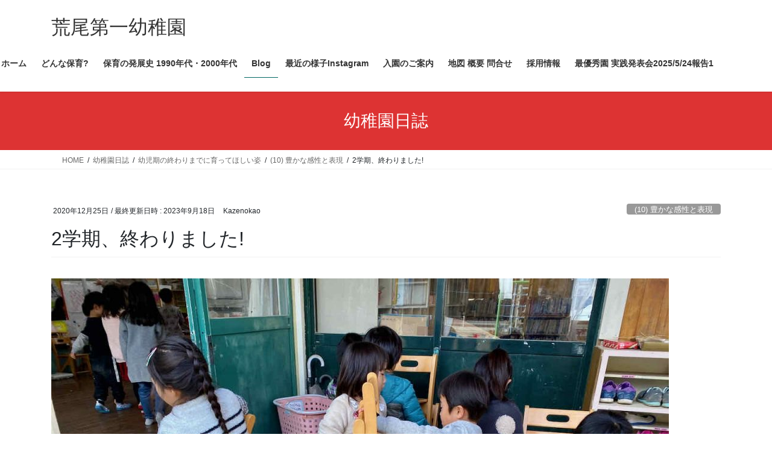

--- FILE ---
content_type: text/html; charset=UTF-8
request_url: http://kazenokao.net/2020/12/25/2%E5%AD%A6%E6%9C%9F%E3%80%81%E7%B5%82%E3%82%8F%E3%82%8A%E3%81%BE%E3%81%97%E3%81%9F/
body_size: 103100
content:
<!DOCTYPE html>
<html lang="ja">
<head>
<meta charset="utf-8">
<meta http-equiv="X-UA-Compatible" content="IE=edge">
<meta name="viewport" content="width=device-width, initial-scale=1">
<title>2学期、終わりました! &#8211; 荒尾第一幼稚園</title>
<meta name='robots' content='max-image-preview:large' />
<link rel='dns-prefetch' href='//static.addtoany.com' />
<link rel='dns-prefetch' href='//stats.wp.com' />
<link rel="alternate" type="application/rss+xml" title="荒尾第一幼稚園 &raquo; フィード" href="http://kazenokao.net/feed/" />
<link rel="alternate" type="application/rss+xml" title="荒尾第一幼稚園 &raquo; コメントフィード" href="http://kazenokao.net/comments/feed/" />
		<!-- This site uses the Google Analytics by ExactMetrics plugin v8.11.1 - Using Analytics tracking - https://www.exactmetrics.com/ -->
		<!-- Note: ExactMetrics is not currently configured on this site. The site owner needs to authenticate with Google Analytics in the ExactMetrics settings panel. -->
					<!-- No tracking code set -->
				<!-- / Google Analytics by ExactMetrics -->
		<script type="text/javascript">
/* <![CDATA[ */
window._wpemojiSettings = {"baseUrl":"https:\/\/s.w.org\/images\/core\/emoji\/15.0.3\/72x72\/","ext":".png","svgUrl":"https:\/\/s.w.org\/images\/core\/emoji\/15.0.3\/svg\/","svgExt":".svg","source":{"concatemoji":"http:\/\/kazenokao.net\/wp\/wp-includes\/js\/wp-emoji-release.min.js?ver=6.6.4"}};
/*! This file is auto-generated */
!function(i,n){var o,s,e;function c(e){try{var t={supportTests:e,timestamp:(new Date).valueOf()};sessionStorage.setItem(o,JSON.stringify(t))}catch(e){}}function p(e,t,n){e.clearRect(0,0,e.canvas.width,e.canvas.height),e.fillText(t,0,0);var t=new Uint32Array(e.getImageData(0,0,e.canvas.width,e.canvas.height).data),r=(e.clearRect(0,0,e.canvas.width,e.canvas.height),e.fillText(n,0,0),new Uint32Array(e.getImageData(0,0,e.canvas.width,e.canvas.height).data));return t.every(function(e,t){return e===r[t]})}function u(e,t,n){switch(t){case"flag":return n(e,"\ud83c\udff3\ufe0f\u200d\u26a7\ufe0f","\ud83c\udff3\ufe0f\u200b\u26a7\ufe0f")?!1:!n(e,"\ud83c\uddfa\ud83c\uddf3","\ud83c\uddfa\u200b\ud83c\uddf3")&&!n(e,"\ud83c\udff4\udb40\udc67\udb40\udc62\udb40\udc65\udb40\udc6e\udb40\udc67\udb40\udc7f","\ud83c\udff4\u200b\udb40\udc67\u200b\udb40\udc62\u200b\udb40\udc65\u200b\udb40\udc6e\u200b\udb40\udc67\u200b\udb40\udc7f");case"emoji":return!n(e,"\ud83d\udc26\u200d\u2b1b","\ud83d\udc26\u200b\u2b1b")}return!1}function f(e,t,n){var r="undefined"!=typeof WorkerGlobalScope&&self instanceof WorkerGlobalScope?new OffscreenCanvas(300,150):i.createElement("canvas"),a=r.getContext("2d",{willReadFrequently:!0}),o=(a.textBaseline="top",a.font="600 32px Arial",{});return e.forEach(function(e){o[e]=t(a,e,n)}),o}function t(e){var t=i.createElement("script");t.src=e,t.defer=!0,i.head.appendChild(t)}"undefined"!=typeof Promise&&(o="wpEmojiSettingsSupports",s=["flag","emoji"],n.supports={everything:!0,everythingExceptFlag:!0},e=new Promise(function(e){i.addEventListener("DOMContentLoaded",e,{once:!0})}),new Promise(function(t){var n=function(){try{var e=JSON.parse(sessionStorage.getItem(o));if("object"==typeof e&&"number"==typeof e.timestamp&&(new Date).valueOf()<e.timestamp+604800&&"object"==typeof e.supportTests)return e.supportTests}catch(e){}return null}();if(!n){if("undefined"!=typeof Worker&&"undefined"!=typeof OffscreenCanvas&&"undefined"!=typeof URL&&URL.createObjectURL&&"undefined"!=typeof Blob)try{var e="postMessage("+f.toString()+"("+[JSON.stringify(s),u.toString(),p.toString()].join(",")+"));",r=new Blob([e],{type:"text/javascript"}),a=new Worker(URL.createObjectURL(r),{name:"wpTestEmojiSupports"});return void(a.onmessage=function(e){c(n=e.data),a.terminate(),t(n)})}catch(e){}c(n=f(s,u,p))}t(n)}).then(function(e){for(var t in e)n.supports[t]=e[t],n.supports.everything=n.supports.everything&&n.supports[t],"flag"!==t&&(n.supports.everythingExceptFlag=n.supports.everythingExceptFlag&&n.supports[t]);n.supports.everythingExceptFlag=n.supports.everythingExceptFlag&&!n.supports.flag,n.DOMReady=!1,n.readyCallback=function(){n.DOMReady=!0}}).then(function(){return e}).then(function(){var e;n.supports.everything||(n.readyCallback(),(e=n.source||{}).concatemoji?t(e.concatemoji):e.wpemoji&&e.twemoji&&(t(e.twemoji),t(e.wpemoji)))}))}((window,document),window._wpemojiSettings);
/* ]]> */
</script>
<link rel='stylesheet' id='sbi_styles-css' href='http://kazenokao.net/wp/wp-content/plugins/instagram-feed-pro/css/sbi-styles.min.css?ver=6.8.0' type='text/css' media='all' />
<style id='wp-emoji-styles-inline-css' type='text/css'>

	img.wp-smiley, img.emoji {
		display: inline !important;
		border: none !important;
		box-shadow: none !important;
		height: 1em !important;
		width: 1em !important;
		margin: 0 0.07em !important;
		vertical-align: -0.1em !important;
		background: none !important;
		padding: 0 !important;
	}
</style>
<link rel='stylesheet' id='wp-block-library-css' href='http://kazenokao.net/wp/wp-includes/css/dist/block-library/style.min.css?ver=6.6.4' type='text/css' media='all' />
<style id='wp-block-library-inline-css' type='text/css'>
.vk-cols--reverse{flex-direction:row-reverse}.vk-cols--hasbtn{margin-bottom:0}.vk-cols--hasbtn>.row>.vk_gridColumn_item,.vk-cols--hasbtn>.wp-block-column{position:relative;padding-bottom:3em}.vk-cols--hasbtn>.row>.vk_gridColumn_item>.wp-block-buttons,.vk-cols--hasbtn>.row>.vk_gridColumn_item>.vk_button,.vk-cols--hasbtn>.wp-block-column>.wp-block-buttons,.vk-cols--hasbtn>.wp-block-column>.vk_button{position:absolute;bottom:0;width:100%}.vk-cols--fit.wp-block-columns{gap:0}.vk-cols--fit.wp-block-columns,.vk-cols--fit.wp-block-columns:not(.is-not-stacked-on-mobile){margin-top:0;margin-bottom:0;justify-content:space-between}.vk-cols--fit.wp-block-columns>.wp-block-column *:last-child,.vk-cols--fit.wp-block-columns:not(.is-not-stacked-on-mobile)>.wp-block-column *:last-child{margin-bottom:0}.vk-cols--fit.wp-block-columns>.wp-block-column>.wp-block-cover,.vk-cols--fit.wp-block-columns:not(.is-not-stacked-on-mobile)>.wp-block-column>.wp-block-cover{margin-top:0}.vk-cols--fit.wp-block-columns.has-background,.vk-cols--fit.wp-block-columns:not(.is-not-stacked-on-mobile).has-background{padding:0}@media(max-width: 599px){.vk-cols--fit.wp-block-columns:not(.has-background)>.wp-block-column:not(.has-background),.vk-cols--fit.wp-block-columns:not(.is-not-stacked-on-mobile):not(.has-background)>.wp-block-column:not(.has-background){padding-left:0 !important;padding-right:0 !important}}@media(min-width: 782px){.vk-cols--fit.wp-block-columns .block-editor-block-list__block.wp-block-column:not(:first-child),.vk-cols--fit.wp-block-columns>.wp-block-column:not(:first-child),.vk-cols--fit.wp-block-columns:not(.is-not-stacked-on-mobile) .block-editor-block-list__block.wp-block-column:not(:first-child),.vk-cols--fit.wp-block-columns:not(.is-not-stacked-on-mobile)>.wp-block-column:not(:first-child){margin-left:0}}@media(min-width: 600px)and (max-width: 781px){.vk-cols--fit.wp-block-columns .wp-block-column:nth-child(2n),.vk-cols--fit.wp-block-columns:not(.is-not-stacked-on-mobile) .wp-block-column:nth-child(2n){margin-left:0}.vk-cols--fit.wp-block-columns .wp-block-column:not(:only-child),.vk-cols--fit.wp-block-columns:not(.is-not-stacked-on-mobile) .wp-block-column:not(:only-child){flex-basis:50% !important}}.vk-cols--fit--gap1.wp-block-columns{gap:1px}@media(min-width: 600px)and (max-width: 781px){.vk-cols--fit--gap1.wp-block-columns .wp-block-column:not(:only-child){flex-basis:calc(50% - 1px) !important}}.vk-cols--fit.vk-cols--grid>.block-editor-block-list__block,.vk-cols--fit.vk-cols--grid>.wp-block-column,.vk-cols--fit.vk-cols--grid:not(.is-not-stacked-on-mobile)>.block-editor-block-list__block,.vk-cols--fit.vk-cols--grid:not(.is-not-stacked-on-mobile)>.wp-block-column{flex-basis:50%;box-sizing:border-box}@media(max-width: 599px){.vk-cols--fit.vk-cols--grid.vk-cols--grid--alignfull>.wp-block-column:nth-child(2)>.wp-block-cover,.vk-cols--fit.vk-cols--grid.vk-cols--grid--alignfull>.wp-block-column:nth-child(2)>.vk_outer,.vk-cols--fit.vk-cols--grid:not(.is-not-stacked-on-mobile).vk-cols--grid--alignfull>.wp-block-column:nth-child(2)>.wp-block-cover,.vk-cols--fit.vk-cols--grid:not(.is-not-stacked-on-mobile).vk-cols--grid--alignfull>.wp-block-column:nth-child(2)>.vk_outer{width:100vw;margin-right:calc((100% - 100vw)/2);margin-left:calc((100% - 100vw)/2)}}@media(min-width: 600px){.vk-cols--fit.vk-cols--grid.vk-cols--grid--alignfull>.wp-block-column:nth-child(2)>.wp-block-cover,.vk-cols--fit.vk-cols--grid.vk-cols--grid--alignfull>.wp-block-column:nth-child(2)>.vk_outer,.vk-cols--fit.vk-cols--grid:not(.is-not-stacked-on-mobile).vk-cols--grid--alignfull>.wp-block-column:nth-child(2)>.wp-block-cover,.vk-cols--fit.vk-cols--grid:not(.is-not-stacked-on-mobile).vk-cols--grid--alignfull>.wp-block-column:nth-child(2)>.vk_outer{margin-right:calc(100% - 50vw);width:50vw}}@media(min-width: 600px){.vk-cols--fit.vk-cols--grid.vk-cols--grid--alignfull.vk-cols--reverse>.wp-block-column,.vk-cols--fit.vk-cols--grid:not(.is-not-stacked-on-mobile).vk-cols--grid--alignfull.vk-cols--reverse>.wp-block-column{margin-left:0;margin-right:0}.vk-cols--fit.vk-cols--grid.vk-cols--grid--alignfull.vk-cols--reverse>.wp-block-column:nth-child(2)>.wp-block-cover,.vk-cols--fit.vk-cols--grid.vk-cols--grid--alignfull.vk-cols--reverse>.wp-block-column:nth-child(2)>.vk_outer,.vk-cols--fit.vk-cols--grid:not(.is-not-stacked-on-mobile).vk-cols--grid--alignfull.vk-cols--reverse>.wp-block-column:nth-child(2)>.wp-block-cover,.vk-cols--fit.vk-cols--grid:not(.is-not-stacked-on-mobile).vk-cols--grid--alignfull.vk-cols--reverse>.wp-block-column:nth-child(2)>.vk_outer{margin-left:calc(100% - 50vw)}}.vk-cols--menu h2,.vk-cols--menu h3,.vk-cols--menu h4,.vk-cols--menu h5{margin-bottom:.2em;text-shadow:#000 0 0 10px}.vk-cols--menu h2:first-child,.vk-cols--menu h3:first-child,.vk-cols--menu h4:first-child,.vk-cols--menu h5:first-child{margin-top:0}.vk-cols--menu p{margin-bottom:1rem;text-shadow:#000 0 0 10px}.vk-cols--menu .wp-block-cover__inner-container:last-child{margin-bottom:0}.vk-cols--fitbnrs .wp-block-column .wp-block-cover:hover img{filter:unset}.vk-cols--fitbnrs .wp-block-column .wp-block-cover:hover{background-color:unset}.vk-cols--fitbnrs .wp-block-column .wp-block-cover:hover .wp-block-cover__image-background{filter:unset !important}.vk-cols--fitbnrs .wp-block-cover .wp-block-cover__inner-container{position:absolute;height:100%;width:100%}.vk-cols--fitbnrs .vk_button{height:100%;margin:0}.vk-cols--fitbnrs .vk_button .vk_button_btn,.vk-cols--fitbnrs .vk_button .btn{height:100%;width:100%;border:none;box-shadow:none;background-color:unset !important;transition:unset}.vk-cols--fitbnrs .vk_button .vk_button_btn:hover,.vk-cols--fitbnrs .vk_button .btn:hover{transition:unset}.vk-cols--fitbnrs .vk_button .vk_button_btn:after,.vk-cols--fitbnrs .vk_button .btn:after{border:none}.vk-cols--fitbnrs .vk_button .vk_button_link_txt{width:100%;position:absolute;top:50%;left:50%;transform:translateY(-50%) translateX(-50%);font-size:2rem;text-shadow:#000 0 0 10px}.vk-cols--fitbnrs .vk_button .vk_button_link_subCaption{width:100%;position:absolute;top:calc(50% + 2.2em);left:50%;transform:translateY(-50%) translateX(-50%);text-shadow:#000 0 0 10px}@media(min-width: 992px){.vk-cols--media.wp-block-columns{gap:3rem}}.vk-fit-map figure{margin-bottom:0}.vk-fit-map iframe{position:relative;margin-bottom:0;display:block;max-height:400px;width:100vw}.vk-fit-map:is(.alignfull,.alignwide) div{max-width:100%}.vk-table--th--width25 :where(tr>*:first-child){width:25%}.vk-table--th--width30 :where(tr>*:first-child){width:30%}.vk-table--th--width35 :where(tr>*:first-child){width:35%}.vk-table--th--width40 :where(tr>*:first-child){width:40%}.vk-table--th--bg-bright :where(tr>*:first-child){background-color:var(--wp--preset--color--bg-secondary, rgba(0, 0, 0, 0.05))}@media(max-width: 599px){.vk-table--mobile-block :is(th,td){width:100%;display:block}.vk-table--mobile-block.wp-block-table table :is(th,td){border-top:none}}.vk-table--width--th25 :where(tr>*:first-child){width:25%}.vk-table--width--th30 :where(tr>*:first-child){width:30%}.vk-table--width--th35 :where(tr>*:first-child){width:35%}.vk-table--width--th40 :where(tr>*:first-child){width:40%}.no-margin{margin:0}@media(max-width: 599px){.wp-block-image.vk-aligncenter--mobile>.alignright{float:none;margin-left:auto;margin-right:auto}.vk-no-padding-horizontal--mobile{padding-left:0 !important;padding-right:0 !important}}
/* VK Color Palettes */
</style>
<link rel='stylesheet' id='mediaelement-css' href='http://kazenokao.net/wp/wp-includes/js/mediaelement/mediaelementplayer-legacy.min.css?ver=4.2.17' type='text/css' media='all' />
<link rel='stylesheet' id='wp-mediaelement-css' href='http://kazenokao.net/wp/wp-includes/js/mediaelement/wp-mediaelement.min.css?ver=6.6.4' type='text/css' media='all' />
<style id='jetpack-sharing-buttons-style-inline-css' type='text/css'>
.jetpack-sharing-buttons__services-list{display:flex;flex-direction:row;flex-wrap:wrap;gap:0;list-style-type:none;margin:5px;padding:0}.jetpack-sharing-buttons__services-list.has-small-icon-size{font-size:12px}.jetpack-sharing-buttons__services-list.has-normal-icon-size{font-size:16px}.jetpack-sharing-buttons__services-list.has-large-icon-size{font-size:24px}.jetpack-sharing-buttons__services-list.has-huge-icon-size{font-size:36px}@media print{.jetpack-sharing-buttons__services-list{display:none!important}}.editor-styles-wrapper .wp-block-jetpack-sharing-buttons{gap:0;padding-inline-start:0}ul.jetpack-sharing-buttons__services-list.has-background{padding:1.25em 2.375em}
</style>
<style id='classic-theme-styles-inline-css' type='text/css'>
/*! This file is auto-generated */
.wp-block-button__link{color:#fff;background-color:#32373c;border-radius:9999px;box-shadow:none;text-decoration:none;padding:calc(.667em + 2px) calc(1.333em + 2px);font-size:1.125em}.wp-block-file__button{background:#32373c;color:#fff;text-decoration:none}
</style>
<style id='global-styles-inline-css' type='text/css'>
:root{--wp--preset--aspect-ratio--square: 1;--wp--preset--aspect-ratio--4-3: 4/3;--wp--preset--aspect-ratio--3-4: 3/4;--wp--preset--aspect-ratio--3-2: 3/2;--wp--preset--aspect-ratio--2-3: 2/3;--wp--preset--aspect-ratio--16-9: 16/9;--wp--preset--aspect-ratio--9-16: 9/16;--wp--preset--color--black: #000000;--wp--preset--color--cyan-bluish-gray: #abb8c3;--wp--preset--color--white: #ffffff;--wp--preset--color--pale-pink: #f78da7;--wp--preset--color--vivid-red: #cf2e2e;--wp--preset--color--luminous-vivid-orange: #ff6900;--wp--preset--color--luminous-vivid-amber: #fcb900;--wp--preset--color--light-green-cyan: #7bdcb5;--wp--preset--color--vivid-green-cyan: #00d084;--wp--preset--color--pale-cyan-blue: #8ed1fc;--wp--preset--color--vivid-cyan-blue: #0693e3;--wp--preset--color--vivid-purple: #9b51e0;--wp--preset--gradient--vivid-cyan-blue-to-vivid-purple: linear-gradient(135deg,rgba(6,147,227,1) 0%,rgb(155,81,224) 100%);--wp--preset--gradient--light-green-cyan-to-vivid-green-cyan: linear-gradient(135deg,rgb(122,220,180) 0%,rgb(0,208,130) 100%);--wp--preset--gradient--luminous-vivid-amber-to-luminous-vivid-orange: linear-gradient(135deg,rgba(252,185,0,1) 0%,rgba(255,105,0,1) 100%);--wp--preset--gradient--luminous-vivid-orange-to-vivid-red: linear-gradient(135deg,rgba(255,105,0,1) 0%,rgb(207,46,46) 100%);--wp--preset--gradient--very-light-gray-to-cyan-bluish-gray: linear-gradient(135deg,rgb(238,238,238) 0%,rgb(169,184,195) 100%);--wp--preset--gradient--cool-to-warm-spectrum: linear-gradient(135deg,rgb(74,234,220) 0%,rgb(151,120,209) 20%,rgb(207,42,186) 40%,rgb(238,44,130) 60%,rgb(251,105,98) 80%,rgb(254,248,76) 100%);--wp--preset--gradient--blush-light-purple: linear-gradient(135deg,rgb(255,206,236) 0%,rgb(152,150,240) 100%);--wp--preset--gradient--blush-bordeaux: linear-gradient(135deg,rgb(254,205,165) 0%,rgb(254,45,45) 50%,rgb(107,0,62) 100%);--wp--preset--gradient--luminous-dusk: linear-gradient(135deg,rgb(255,203,112) 0%,rgb(199,81,192) 50%,rgb(65,88,208) 100%);--wp--preset--gradient--pale-ocean: linear-gradient(135deg,rgb(255,245,203) 0%,rgb(182,227,212) 50%,rgb(51,167,181) 100%);--wp--preset--gradient--electric-grass: linear-gradient(135deg,rgb(202,248,128) 0%,rgb(113,206,126) 100%);--wp--preset--gradient--midnight: linear-gradient(135deg,rgb(2,3,129) 0%,rgb(40,116,252) 100%);--wp--preset--font-size--small: 13px;--wp--preset--font-size--medium: 20px;--wp--preset--font-size--large: 36px;--wp--preset--font-size--x-large: 42px;--wp--preset--spacing--20: 0.44rem;--wp--preset--spacing--30: 0.67rem;--wp--preset--spacing--40: 1rem;--wp--preset--spacing--50: 1.5rem;--wp--preset--spacing--60: 2.25rem;--wp--preset--spacing--70: 3.38rem;--wp--preset--spacing--80: 5.06rem;--wp--preset--shadow--natural: 6px 6px 9px rgba(0, 0, 0, 0.2);--wp--preset--shadow--deep: 12px 12px 50px rgba(0, 0, 0, 0.4);--wp--preset--shadow--sharp: 6px 6px 0px rgba(0, 0, 0, 0.2);--wp--preset--shadow--outlined: 6px 6px 0px -3px rgba(255, 255, 255, 1), 6px 6px rgba(0, 0, 0, 1);--wp--preset--shadow--crisp: 6px 6px 0px rgba(0, 0, 0, 1);}:where(.is-layout-flex){gap: 0.5em;}:where(.is-layout-grid){gap: 0.5em;}body .is-layout-flex{display: flex;}.is-layout-flex{flex-wrap: wrap;align-items: center;}.is-layout-flex > :is(*, div){margin: 0;}body .is-layout-grid{display: grid;}.is-layout-grid > :is(*, div){margin: 0;}:where(.wp-block-columns.is-layout-flex){gap: 2em;}:where(.wp-block-columns.is-layout-grid){gap: 2em;}:where(.wp-block-post-template.is-layout-flex){gap: 1.25em;}:where(.wp-block-post-template.is-layout-grid){gap: 1.25em;}.has-black-color{color: var(--wp--preset--color--black) !important;}.has-cyan-bluish-gray-color{color: var(--wp--preset--color--cyan-bluish-gray) !important;}.has-white-color{color: var(--wp--preset--color--white) !important;}.has-pale-pink-color{color: var(--wp--preset--color--pale-pink) !important;}.has-vivid-red-color{color: var(--wp--preset--color--vivid-red) !important;}.has-luminous-vivid-orange-color{color: var(--wp--preset--color--luminous-vivid-orange) !important;}.has-luminous-vivid-amber-color{color: var(--wp--preset--color--luminous-vivid-amber) !important;}.has-light-green-cyan-color{color: var(--wp--preset--color--light-green-cyan) !important;}.has-vivid-green-cyan-color{color: var(--wp--preset--color--vivid-green-cyan) !important;}.has-pale-cyan-blue-color{color: var(--wp--preset--color--pale-cyan-blue) !important;}.has-vivid-cyan-blue-color{color: var(--wp--preset--color--vivid-cyan-blue) !important;}.has-vivid-purple-color{color: var(--wp--preset--color--vivid-purple) !important;}.has-black-background-color{background-color: var(--wp--preset--color--black) !important;}.has-cyan-bluish-gray-background-color{background-color: var(--wp--preset--color--cyan-bluish-gray) !important;}.has-white-background-color{background-color: var(--wp--preset--color--white) !important;}.has-pale-pink-background-color{background-color: var(--wp--preset--color--pale-pink) !important;}.has-vivid-red-background-color{background-color: var(--wp--preset--color--vivid-red) !important;}.has-luminous-vivid-orange-background-color{background-color: var(--wp--preset--color--luminous-vivid-orange) !important;}.has-luminous-vivid-amber-background-color{background-color: var(--wp--preset--color--luminous-vivid-amber) !important;}.has-light-green-cyan-background-color{background-color: var(--wp--preset--color--light-green-cyan) !important;}.has-vivid-green-cyan-background-color{background-color: var(--wp--preset--color--vivid-green-cyan) !important;}.has-pale-cyan-blue-background-color{background-color: var(--wp--preset--color--pale-cyan-blue) !important;}.has-vivid-cyan-blue-background-color{background-color: var(--wp--preset--color--vivid-cyan-blue) !important;}.has-vivid-purple-background-color{background-color: var(--wp--preset--color--vivid-purple) !important;}.has-black-border-color{border-color: var(--wp--preset--color--black) !important;}.has-cyan-bluish-gray-border-color{border-color: var(--wp--preset--color--cyan-bluish-gray) !important;}.has-white-border-color{border-color: var(--wp--preset--color--white) !important;}.has-pale-pink-border-color{border-color: var(--wp--preset--color--pale-pink) !important;}.has-vivid-red-border-color{border-color: var(--wp--preset--color--vivid-red) !important;}.has-luminous-vivid-orange-border-color{border-color: var(--wp--preset--color--luminous-vivid-orange) !important;}.has-luminous-vivid-amber-border-color{border-color: var(--wp--preset--color--luminous-vivid-amber) !important;}.has-light-green-cyan-border-color{border-color: var(--wp--preset--color--light-green-cyan) !important;}.has-vivid-green-cyan-border-color{border-color: var(--wp--preset--color--vivid-green-cyan) !important;}.has-pale-cyan-blue-border-color{border-color: var(--wp--preset--color--pale-cyan-blue) !important;}.has-vivid-cyan-blue-border-color{border-color: var(--wp--preset--color--vivid-cyan-blue) !important;}.has-vivid-purple-border-color{border-color: var(--wp--preset--color--vivid-purple) !important;}.has-vivid-cyan-blue-to-vivid-purple-gradient-background{background: var(--wp--preset--gradient--vivid-cyan-blue-to-vivid-purple) !important;}.has-light-green-cyan-to-vivid-green-cyan-gradient-background{background: var(--wp--preset--gradient--light-green-cyan-to-vivid-green-cyan) !important;}.has-luminous-vivid-amber-to-luminous-vivid-orange-gradient-background{background: var(--wp--preset--gradient--luminous-vivid-amber-to-luminous-vivid-orange) !important;}.has-luminous-vivid-orange-to-vivid-red-gradient-background{background: var(--wp--preset--gradient--luminous-vivid-orange-to-vivid-red) !important;}.has-very-light-gray-to-cyan-bluish-gray-gradient-background{background: var(--wp--preset--gradient--very-light-gray-to-cyan-bluish-gray) !important;}.has-cool-to-warm-spectrum-gradient-background{background: var(--wp--preset--gradient--cool-to-warm-spectrum) !important;}.has-blush-light-purple-gradient-background{background: var(--wp--preset--gradient--blush-light-purple) !important;}.has-blush-bordeaux-gradient-background{background: var(--wp--preset--gradient--blush-bordeaux) !important;}.has-luminous-dusk-gradient-background{background: var(--wp--preset--gradient--luminous-dusk) !important;}.has-pale-ocean-gradient-background{background: var(--wp--preset--gradient--pale-ocean) !important;}.has-electric-grass-gradient-background{background: var(--wp--preset--gradient--electric-grass) !important;}.has-midnight-gradient-background{background: var(--wp--preset--gradient--midnight) !important;}.has-small-font-size{font-size: var(--wp--preset--font-size--small) !important;}.has-medium-font-size{font-size: var(--wp--preset--font-size--medium) !important;}.has-large-font-size{font-size: var(--wp--preset--font-size--large) !important;}.has-x-large-font-size{font-size: var(--wp--preset--font-size--x-large) !important;}
:where(.wp-block-post-template.is-layout-flex){gap: 1.25em;}:where(.wp-block-post-template.is-layout-grid){gap: 1.25em;}
:where(.wp-block-columns.is-layout-flex){gap: 2em;}:where(.wp-block-columns.is-layout-grid){gap: 2em;}
:root :where(.wp-block-pullquote){font-size: 1.5em;line-height: 1.6;}
</style>
<link rel='stylesheet' id='vk-swiper-style-css' href='http://kazenokao.net/wp/wp-content/plugins/vk-blocks/vendor/vektor-inc/vk-swiper/src/assets/css/swiper-bundle.min.css?ver=11.0.2' type='text/css' media='all' />
<link rel='stylesheet' id='bootstrap-4-style-css' href='http://kazenokao.net/wp/wp-content/themes/lightning/_g2/library/bootstrap-4/css/bootstrap.min.css?ver=4.5.0' type='text/css' media='all' />
<link rel='stylesheet' id='lightning-common-style-css' href='http://kazenokao.net/wp/wp-content/themes/lightning/_g2/assets/css/common.css?ver=15.33.0' type='text/css' media='all' />
<style id='lightning-common-style-inline-css' type='text/css'>
/* vk-mobile-nav */:root {--vk-mobile-nav-menu-btn-bg-src: url("http://kazenokao.net/wp/wp-content/themes/lightning/_g2/inc/vk-mobile-nav/package/images/vk-menu-btn-black.svg");--vk-mobile-nav-menu-btn-close-bg-src: url("http://kazenokao.net/wp/wp-content/themes/lightning/_g2/inc/vk-mobile-nav/package/images/vk-menu-close-black.svg");--vk-menu-acc-icon-open-black-bg-src: url("http://kazenokao.net/wp/wp-content/themes/lightning/_g2/inc/vk-mobile-nav/package/images/vk-menu-acc-icon-open-black.svg");--vk-menu-acc-icon-open-white-bg-src: url("http://kazenokao.net/wp/wp-content/themes/lightning/_g2/inc/vk-mobile-nav/package/images/vk-menu-acc-icon-open-white.svg");--vk-menu-acc-icon-close-black-bg-src: url("http://kazenokao.net/wp/wp-content/themes/lightning/_g2/inc/vk-mobile-nav/package/images/vk-menu-close-black.svg");--vk-menu-acc-icon-close-white-bg-src: url("http://kazenokao.net/wp/wp-content/themes/lightning/_g2/inc/vk-mobile-nav/package/images/vk-menu-close-white.svg");}
</style>
<link rel='stylesheet' id='lightning-design-style-css' href='http://kazenokao.net/wp/wp-content/themes/lightning/_g2/design-skin/origin2/css/style.css?ver=15.33.0' type='text/css' media='all' />
<style id='lightning-design-style-inline-css' type='text/css'>
:root {--color-key:#dd3333;--wp--preset--color--vk-color-primary:#dd3333;--color-key-dark:#006662;}
/* ltg common custom */:root {--vk-menu-acc-btn-border-color:#333;--vk-color-primary:#dd3333;--vk-color-primary-dark:#006662;--vk-color-primary-vivid:#f33838;--color-key:#dd3333;--wp--preset--color--vk-color-primary:#dd3333;--color-key-dark:#006662;}.veu_color_txt_key { color:#006662 ; }.veu_color_bg_key { background-color:#006662 ; }.veu_color_border_key { border-color:#006662 ; }.btn-default { border-color:#dd3333;color:#dd3333;}.btn-default:focus,.btn-default:hover { border-color:#dd3333;background-color: #dd3333; }.wp-block-search__button,.btn-primary { background-color:#dd3333;border-color:#006662; }.wp-block-search__button:focus,.wp-block-search__button:hover,.btn-primary:not(:disabled):not(.disabled):active,.btn-primary:focus,.btn-primary:hover { background-color:#006662;border-color:#dd3333; }.btn-outline-primary { color : #dd3333 ; border-color:#dd3333; }.btn-outline-primary:not(:disabled):not(.disabled):active,.btn-outline-primary:focus,.btn-outline-primary:hover { color : #fff; background-color:#dd3333;border-color:#006662; }a { color:#337ab7; }
.tagcloud a:before { font-family: "Font Awesome 7 Free";content: "\f02b";font-weight: bold; }
.media .media-body .media-heading a:hover { color:#dd3333; }@media (min-width: 768px){.gMenu > li:before,.gMenu > li.menu-item-has-children::after { border-bottom-color:#006662 }.gMenu li li { background-color:#006662 }.gMenu li li a:hover { background-color:#dd3333; }} /* @media (min-width: 768px) */.page-header { background-color:#dd3333; }h2,.mainSection-title { border-top-color:#dd3333; }h3:after,.subSection-title:after { border-bottom-color:#dd3333; }ul.page-numbers li span.page-numbers.current,.page-link dl .post-page-numbers.current { background-color:#dd3333; }.pager li > a { border-color:#dd3333;color:#dd3333;}.pager li > a:hover { background-color:#dd3333;color:#fff;}.siteFooter { border-top-color:#dd3333; }dt { border-left-color:#dd3333; }:root {--g_nav_main_acc_icon_open_url:url(http://kazenokao.net/wp/wp-content/themes/lightning/_g2/inc/vk-mobile-nav/package/images/vk-menu-acc-icon-open-black.svg);--g_nav_main_acc_icon_close_url: url(http://kazenokao.net/wp/wp-content/themes/lightning/_g2/inc/vk-mobile-nav/package/images/vk-menu-close-black.svg);--g_nav_sub_acc_icon_open_url: url(http://kazenokao.net/wp/wp-content/themes/lightning/_g2/inc/vk-mobile-nav/package/images/vk-menu-acc-icon-open-white.svg);--g_nav_sub_acc_icon_close_url: url(http://kazenokao.net/wp/wp-content/themes/lightning/_g2/inc/vk-mobile-nav/package/images/vk-menu-close-white.svg);}
</style>
<link rel='stylesheet' id='vk-blocks-build-css-css' href='http://kazenokao.net/wp/wp-content/plugins/vk-blocks/build/block-build.css?ver=1.115.2.1' type='text/css' media='all' />
<style id='vk-blocks-build-css-inline-css' type='text/css'>

	:root {
		--vk_image-mask-circle: url(http://kazenokao.net/wp/wp-content/plugins/vk-blocks/inc/vk-blocks/images/circle.svg);
		--vk_image-mask-wave01: url(http://kazenokao.net/wp/wp-content/plugins/vk-blocks/inc/vk-blocks/images/wave01.svg);
		--vk_image-mask-wave02: url(http://kazenokao.net/wp/wp-content/plugins/vk-blocks/inc/vk-blocks/images/wave02.svg);
		--vk_image-mask-wave03: url(http://kazenokao.net/wp/wp-content/plugins/vk-blocks/inc/vk-blocks/images/wave03.svg);
		--vk_image-mask-wave04: url(http://kazenokao.net/wp/wp-content/plugins/vk-blocks/inc/vk-blocks/images/wave04.svg);
	}
	

	:root {

		--vk-balloon-border-width:1px;

		--vk-balloon-speech-offset:-12px;
	}
	

	:root {
		--vk_flow-arrow: url(http://kazenokao.net/wp/wp-content/plugins/vk-blocks/inc/vk-blocks/images/arrow_bottom.svg);
	}
	
</style>
<link rel='stylesheet' id='lightning-theme-style-css' href='http://kazenokao.net/wp/wp-content/themes/lightning/style.css?ver=15.33.0' type='text/css' media='all' />
<link rel='stylesheet' id='vk-font-awesome-css' href='http://kazenokao.net/wp/wp-content/themes/lightning/vendor/vektor-inc/font-awesome-versions/src/font-awesome/css/all.min.css?ver=7.1.0' type='text/css' media='all' />
<link rel='stylesheet' id='fancybox-css' href='http://kazenokao.net/wp/wp-content/plugins/easy-fancybox/fancybox/1.5.4/jquery.fancybox.min.css?ver=6.6.4' type='text/css' media='screen' />
<link rel='stylesheet' id='addtoany-css' href='http://kazenokao.net/wp/wp-content/plugins/add-to-any/addtoany.min.css?ver=1.16' type='text/css' media='all' />
<!--n2css--><!--n2js--><script type="text/javascript" src="http://kazenokao.net/wp/wp-includes/js/jquery/jquery.min.js?ver=3.7.1" id="jquery-core-js"></script>
<script type="text/javascript" src="http://kazenokao.net/wp/wp-includes/js/jquery/jquery-migrate.min.js?ver=3.4.1" id="jquery-migrate-js"></script>
<script type="text/javascript" id="addtoany-core-js-before">
/* <![CDATA[ */
window.a2a_config=window.a2a_config||{};a2a_config.callbacks=[];a2a_config.overlays=[];a2a_config.templates={};a2a_localize = {
	Share: "共有",
	Save: "ブックマーク",
	Subscribe: "購読",
	Email: "メール",
	Bookmark: "ブックマーク",
	ShowAll: "すべて表示する",
	ShowLess: "小さく表示する",
	FindServices: "サービスを探す",
	FindAnyServiceToAddTo: "追加するサービスを今すぐ探す",
	PoweredBy: "Powered by",
	ShareViaEmail: "メールでシェアする",
	SubscribeViaEmail: "メールで購読する",
	BookmarkInYourBrowser: "ブラウザにブックマーク",
	BookmarkInstructions: "このページをブックマークするには、 Ctrl+D または \u2318+D を押下。",
	AddToYourFavorites: "お気に入りに追加",
	SendFromWebOrProgram: "任意のメールアドレスまたはメールプログラムから送信",
	EmailProgram: "メールプログラム",
	More: "詳細&#8230;",
	ThanksForSharing: "共有ありがとうございます !",
	ThanksForFollowing: "フォローありがとうございます !"
};
/* ]]> */
</script>
<script type="text/javascript" defer src="https://static.addtoany.com/menu/page.js" id="addtoany-core-js"></script>
<script type="text/javascript" defer src="http://kazenokao.net/wp/wp-content/plugins/add-to-any/addtoany.min.js?ver=1.1" id="addtoany-jquery-js"></script>
<link rel="https://api.w.org/" href="http://kazenokao.net/wp-json/" /><link rel="alternate" title="JSON" type="application/json" href="http://kazenokao.net/wp-json/wp/v2/posts/2984" /><link rel="EditURI" type="application/rsd+xml" title="RSD" href="http://kazenokao.net/wp/xmlrpc.php?rsd" />
<meta name="generator" content="WordPress 6.6.4" />
<link rel="canonical" href="http://kazenokao.net/2020/12/25/2%e5%ad%a6%e6%9c%9f%e3%80%81%e7%b5%82%e3%82%8f%e3%82%8a%e3%81%be%e3%81%97%e3%81%9f/" />
<link rel='shortlink' href='http://kazenokao.net/?p=2984' />
<link rel="alternate" title="oEmbed (JSON)" type="application/json+oembed" href="http://kazenokao.net/wp-json/oembed/1.0/embed?url=http%3A%2F%2Fkazenokao.net%2F2020%2F12%2F25%2F2%25e5%25ad%25a6%25e6%259c%259f%25e3%2580%2581%25e7%25b5%2582%25e3%2582%258f%25e3%2582%258a%25e3%2581%25be%25e3%2581%2597%25e3%2581%259f%2F" />
<link rel="alternate" title="oEmbed (XML)" type="text/xml+oembed" href="http://kazenokao.net/wp-json/oembed/1.0/embed?url=http%3A%2F%2Fkazenokao.net%2F2020%2F12%2F25%2F2%25e5%25ad%25a6%25e6%259c%259f%25e3%2580%2581%25e7%25b5%2582%25e3%2582%258f%25e3%2582%258a%25e3%2581%25be%25e3%2581%2597%25e3%2581%259f%2F&#038;format=xml" />
	<style>img#wpstats{display:none}</style>
		<style id="lightning-color-custom-for-plugins" type="text/css">/* ltg theme common */.color_key_bg,.color_key_bg_hover:hover{background-color: #dd3333;}.color_key_txt,.color_key_txt_hover:hover{color: #dd3333;}.color_key_border,.color_key_border_hover:hover{border-color: #dd3333;}.color_key_dark_bg,.color_key_dark_bg_hover:hover{background-color: #006662;}.color_key_dark_txt,.color_key_dark_txt_hover:hover{color: #006662;}.color_key_dark_border,.color_key_dark_border_hover:hover{border-color: #006662;}</style><link rel="icon" href="http://kazenokao.net/wp/wp-content/uploads/2019/09/cropped-sun1kon-32x32.jpg" sizes="32x32" />
<link rel="icon" href="http://kazenokao.net/wp/wp-content/uploads/2019/09/cropped-sun1kon-192x192.jpg" sizes="192x192" />
<link rel="apple-touch-icon" href="http://kazenokao.net/wp/wp-content/uploads/2019/09/cropped-sun1kon-180x180.jpg" />
<meta name="msapplication-TileImage" content="http://kazenokao.net/wp/wp-content/uploads/2019/09/cropped-sun1kon-270x270.jpg" />

</head>
<body class="post-template-default single single-post postid-2984 single-format-standard vk-blocks fa_v7_css bootstrap4 device-pc">
<a class="skip-link screen-reader-text" href="#main">コンテンツへスキップ</a>
<a class="skip-link screen-reader-text" href="#vk-mobile-nav">ナビゲーションに移動</a>
<header class="siteHeader">
		<div class="container siteHeadContainer">
		<div class="navbar-header">
						<p class="navbar-brand siteHeader_logo">
			<a href="http://kazenokao.net/">
				<span>荒尾第一幼稚園</span>
			</a>
			</p>
					</div>

					<div id="gMenu_outer" class="gMenu_outer">
				<nav class="menu-%e3%82%b3%e3%83%b3%e3%83%86%e3%83%b3%e3%83%84m-container"><ul id="menu-%e3%82%b3%e3%83%b3%e3%83%86%e3%83%b3%e3%83%84m" class="menu gMenu vk-menu-acc"><li id="menu-item-118" class="menu-item menu-item-type-custom menu-item-object-custom menu-item-home menu-item-has-children"><a href="http://kazenokao.net"><strong class="gMenu_name">ホーム</strong></a>
<ul class="sub-menu">
	<li id="menu-item-7487" class="menu-item menu-item-type-post_type menu-item-object-page menu-item-has-children"><a href="http://kazenokao.net/whatwewishepisode/">「幼児期の終わりまでに育ってほしい姿」への積み重ね</a>
	<ul class="sub-menu">
		<li id="menu-item-7488" class="menu-item menu-item-type-post_type menu-item-object-page"><a href="http://kazenokao.net/whatwewishepisode/1ahealthymindandbody/">(1)健康な心と体</a></li>
		<li id="menu-item-7489" class="menu-item menu-item-type-post_type menu-item-object-page"><a href="http://kazenokao.net/whatwewishepisode/004-2/">(2) 自立心</a></li>
		<li id="menu-item-7490" class="menu-item menu-item-type-post_type menu-item-object-page"><a href="http://kazenokao.net/whatwewishepisode/3-cooperation/">(3) 協同性</a></li>
		<li id="menu-item-7491" class="menu-item menu-item-type-post_type menu-item-object-page"><a href="http://kazenokao.net/whatwewishepisode/4-%e9%81%93%e5%be%b3%e6%80%a7%e3%83%bb%e8%a6%8f%e7%af%84%e6%84%8f%e8%ad%98%e3%81%ae%e8%8a%bd%e7%94%9f%e3%81%88/">(4) 道徳性・規範意識の芽生え </a></li>
		<li id="menu-item-7492" class="menu-item menu-item-type-post_type menu-item-object-page"><a href="http://kazenokao.net/whatwewishepisode/5-sociallife/">(5) 社会生活との関わり</a></li>
		<li id="menu-item-7493" class="menu-item menu-item-type-post_type menu-item-object-page"><a href="http://kazenokao.net/whatwewishepisode/6-thinking/">(6) 思考力の芽生え</a></li>
		<li id="menu-item-7494" class="menu-item menu-item-type-post_type menu-item-object-page"><a href="http://kazenokao.net/whatwewishepisode/7nature/">(7)自然との関わり・生命尊重 </a></li>
		<li id="menu-item-7495" class="menu-item menu-item-type-post_type menu-item-object-page"><a href="http://kazenokao.net/whatwewishepisode/8-numbers/">(8) 数量や図形，標識や文字などへの関心・感覚</a></li>
		<li id="menu-item-7496" class="menu-item menu-item-type-post_type menu-item-object-page"><a href="http://kazenokao.net/whatwewishepisode/9-communicating/">(9) 言葉による伝え合い</a></li>
		<li id="menu-item-7497" class="menu-item menu-item-type-post_type menu-item-object-page"><a href="http://kazenokao.net/whatwewishepisode/10-sensibility/">(10) 豊かな感性と表現</a></li>
	</ul>
</li>
	<li id="menu-item-6195" class="menu-item menu-item-type-post_type menu-item-object-page"><a href="http://kazenokao.net/home/%e6%a7%98%e3%80%85%e3%81%aa%e3%83%97%e3%83%ad%e3%82%b8%e3%82%a7%e3%82%af%e3%83%88%e6%b4%bb%e5%8b%95/">様々なプロジェクト活動</a></li>
	<li id="menu-item-6196" class="menu-item menu-item-type-post_type menu-item-object-page"><a href="http://kazenokao.net/home/%e5%b7%a5%e6%88%bf%e3%80%80%e3%83%a2%e3%83%8e%e3%81%a8%e3%81%ae%e5%87%ba%e4%bc%9a%e3%81%84/">工房　モノとの出会い</a></li>
	<li id="menu-item-6431" class="menu-item menu-item-type-post_type menu-item-object-page"><a href="http://kazenokao.net/home/%e8%87%aa%e7%84%b6%e3%82%84%e4%b8%8d%e6%80%9d%e8%ad%b0%e3%81%b8%e3%81%ae%e6%84%9f%e6%80%a7%e3%80%80%e5%ba%ad%e3%83%bb%e7%95%91/">自然や不思議への感性　庭・畑</a></li>
	<li id="menu-item-6193" class="menu-item menu-item-type-post_type menu-item-object-page"><a href="http://kazenokao.net/home/%e5%9c%92%e5%86%85%e3%81%ae%e5%86%99%e7%9c%9f%e3%82%ae%e3%83%a3%e3%83%a9%e3%83%aa%e3%83%bc/">園内の写真ギャラリー</a></li>
	<li id="menu-item-6445" class="menu-item menu-item-type-post_type menu-item-object-page"><a href="http://kazenokao.net/home/%e6%83%b3%e5%83%8f%e3%81%a7%e9%81%8a%e3%81%b6%e7%a9%ba%e9%96%93/">想像で遊ぶ空間</a></li>
	<li id="menu-item-6194" class="menu-item menu-item-type-post_type menu-item-object-page"><a href="http://kazenokao.net/home/%e7%9f%a5%e8%ad%98%e3%81%ae%e5%9f%ba%e7%a4%8e%e3%83%bb%e3%80%8c%e6%96%87%e5%ad%97%e3%81%a8%e6%95%b0%e3%80%8d%e3%81%ab%e3%81%a4%e3%81%84%e3%81%a6/">小学校への架け橋</a></li>
	<li id="menu-item-6433" class="menu-item menu-item-type-post_type menu-item-object-page"><a href="http://kazenokao.net/home/%e5%83%8d%e3%81%8d%e3%81%aa%e3%81%8c%e3%82%89%e5%ad%90%e8%82%b2%e3%81%a6%e3%82%92%e3%81%99%e3%82%8b%e6%96%b9%e3%81%b8-2/">働きながら子育てをする方へ</a></li>
</ul>
</li>
<li id="menu-item-5563" class="menu-item menu-item-type-post_type menu-item-object-page"><a href="http://kazenokao.net/home/%e3%81%a9%e3%82%93%e3%81%aa%e4%bf%9d%e8%82%b2/"><strong class="gMenu_name">どんな保育?</strong></a></li>
<li id="menu-item-6577" class="menu-item menu-item-type-post_type menu-item-object-page menu-item-has-children"><a href="http://kazenokao.net/%e4%bf%9d%e8%82%b2%e3%81%ae%e7%99%ba%e5%b1%95%e5%8f%b2-1990%e5%b9%b4%e4%bb%a3%e3%83%bb2000%e5%b9%b4%e4%bb%a3/"><strong class="gMenu_name">保育の発展史 1990年代・2000年代</strong></a>
<ul class="sub-menu">
	<li id="menu-item-6579" class="menu-item menu-item-type-post_type menu-item-object-page"><a href="http://kazenokao.net/%e4%bf%9d%e8%82%b2%e3%81%ae%e7%99%ba%e5%b1%95%e5%8f%b2-1990%e5%b9%b4%e4%bb%a3%e3%83%bb2000%e5%b9%b4%e4%bb%a3/%e8%8d%92%e5%b0%be%e7%ac%ac%e4%b8%80%e5%b9%bc%e7%a8%9a%e5%9c%92-%e4%bf%9d%e8%82%b2%e3%81%ae%e7%99%ba%e5%b1%95%e5%8f%b2-2010%e5%b9%b4%e4%bb%a3/">保育の発展史 2010年代</a></li>
	<li id="menu-item-6578" class="menu-item menu-item-type-post_type menu-item-object-page"><a href="http://kazenokao.net/%e4%bf%9d%e8%82%b2%e3%81%ae%e7%99%ba%e5%b1%95%e5%8f%b2-1990%e5%b9%b4%e4%bb%a3%e3%83%bb2000%e5%b9%b4%e4%bb%a3/%e4%bf%9d%e8%82%b2%e3%81%ae%e7%99%ba%e5%b1%95%e5%8f%b2-%e3%80%9c2020%e5%b9%b4%e4%bb%a3/">保育の発展史 〜2020年代</a></li>
</ul>
</li>
<li id="menu-item-5538" class="menu-item menu-item-type-post_type menu-item-object-page current_page_parent"><a href="http://kazenokao.net/%e5%b9%bc%e7%a8%9a%e5%9c%92%e6%97%a5%e8%aa%8c/"><strong class="gMenu_name">Blog</strong></a></li>
<li id="menu-item-9147" class="menu-item menu-item-type-post_type menu-item-object-page"><a href="http://kazenokao.net/%e6%97%a5%e5%b8%b8%e3%81%ae%e6%a7%98%e5%ad%90%e3%80%80%e3%82%a4%e3%83%b3%e3%82%b9%e3%82%bf%e6%8a%95%e7%a8%bf/"><strong class="gMenu_name">最近の様子Instagram</strong></a></li>
<li id="menu-item-72" class="menu-item menu-item-type-post_type menu-item-object-page menu-item-has-children"><a href="http://kazenokao.net/%e5%85%a5%e5%9c%92%e3%81%ae%e3%81%94%e6%a1%88%e5%86%85/"><strong class="gMenu_name">入園のご案内</strong></a>
<ul class="sub-menu">
	<li id="menu-item-9443" class="menu-item menu-item-type-post_type menu-item-object-page"><a href="http://kazenokao.net/%e5%b9%b4%e5%b0%91%e7%b5%84-%e4%bd%93%e9%a8%93%e5%85%a5%e5%9c%92%e3%81%ae%e3%81%94%e6%a1%88%e5%86%85/">年少組 体験入園のご案内</a></li>
</ul>
</li>
<li id="menu-item-71" class="menu-item menu-item-type-post_type menu-item-object-page"><a href="http://kazenokao.net/%e5%9c%b0%e5%9b%b3%e3%83%bb%e6%a6%82%e8%a6%81/"><strong class="gMenu_name">地図 概要 問合せ</strong></a></li>
<li id="menu-item-7938" class="menu-item menu-item-type-post_type menu-item-object-page"><a href="http://kazenokao.net/%e6%8e%a1%e7%94%a8%e6%83%85%e5%a0%b1/"><strong class="gMenu_name">採用情報</strong></a></li>
<li id="menu-item-9290" class="menu-item menu-item-type-post_type menu-item-object-page menu-item-has-children"><a href="http://kazenokao.net/%e6%9c%80%e5%84%aa%e7%a7%80%e5%9c%92-%e5%ae%9f%e8%b7%b5%e7%99%ba%e8%a1%a8%e4%bc%9a-2025%e5%b9%b45%e6%9c%8824%e6%97%a5-%e5%a0%b1%e5%91%8a1/"><strong class="gMenu_name">最優秀園 実践発表会2025/5/24報告1</strong></a>
<ul class="sub-menu">
	<li id="menu-item-9291" class="menu-item menu-item-type-post_type menu-item-object-page"><a href="http://kazenokao.net/%e6%9c%80%e5%84%aa%e7%a7%80%e5%9c%92-%e5%ae%9f%e8%b7%b5%e7%99%ba%e8%a1%a8%e4%bc%9a-2025%e5%b9%b45%e6%9c%8824%e6%97%a5-%e5%a0%b1%e5%91%8a1/%e6%9c%80%e5%84%aa%e7%a7%80%e5%9c%92-%e5%ae%9f%e8%b7%b5%e7%99%ba%e8%a1%a8%e4%bc%9a-2025%e5%b9%b45%e6%9c%8824%e6%97%a5-%e5%a0%b1%e5%91%8a2/">最優秀園 実践発表会2025/5/24報告2</a></li>
	<li id="menu-item-9292" class="menu-item menu-item-type-post_type menu-item-object-page"><a href="http://kazenokao.net/%e6%9c%80%e5%84%aa%e7%a7%80%e5%9c%92-%e5%ae%9f%e8%b7%b5%e7%99%ba%e8%a1%a8%e4%bc%9a-2025%e5%b9%b45%e6%9c%8824%e6%97%a5-%e5%a0%b1%e5%91%8a1/%e6%9c%80%e5%84%aa%e7%a7%80%e5%9c%92-%e5%ae%9f%e8%b7%b5%e7%99%ba%e8%a1%a8%e4%bc%9a-2025%e5%b9%b45%e6%9c%8824%e6%97%a5-%e5%a0%b1%e5%91%8a3/">最優秀園 実践発表会2025/5/24報告3</a></li>
	<li id="menu-item-9293" class="menu-item menu-item-type-post_type menu-item-object-page"><a href="http://kazenokao.net/%e6%9c%80%e5%84%aa%e7%a7%80%e5%9c%92-%e5%ae%9f%e8%b7%b5%e7%99%ba%e8%a1%a8%e4%bc%9a-2025%e5%b9%b45%e6%9c%8824%e6%97%a5-%e5%a0%b1%e5%91%8a1/%e6%9c%80%e5%84%aa%e7%a7%80%e5%9c%92-%e5%ae%9f%e8%b7%b5%e7%99%ba%e8%a1%a8%e4%bc%9a-2025%e5%b9%b45%e6%9c%8824%e6%97%a5-%e5%a0%b1%e5%91%8a4/">最優秀園 実践発表会2025/5/24報告4</a></li>
</ul>
</li>
</ul></nav>			</div>
			</div>
	</header>

<div class="section page-header"><div class="container"><div class="row"><div class="col-md-12">
<div class="page-header_pageTitle">
幼稚園日誌</div>
</div></div></div></div><!-- [ /.page-header ] -->


<!-- [ .breadSection ] --><div class="section breadSection"><div class="container"><div class="row"><ol class="breadcrumb" itemscope itemtype="https://schema.org/BreadcrumbList"><li id="panHome" itemprop="itemListElement" itemscope itemtype="http://schema.org/ListItem"><a itemprop="item" href="http://kazenokao.net/"><span itemprop="name"><i class="fa fa-home"></i> HOME</span></a><meta itemprop="position" content="1" /></li><li itemprop="itemListElement" itemscope itemtype="http://schema.org/ListItem"><a itemprop="item" href="http://kazenokao.net/%e5%b9%bc%e7%a8%9a%e5%9c%92%e6%97%a5%e8%aa%8c/"><span itemprop="name">幼稚園日誌</span></a><meta itemprop="position" content="2" /></li><li itemprop="itemListElement" itemscope itemtype="http://schema.org/ListItem"><a itemprop="item" href="http://kazenokao.net/category/whatwewish/"><span itemprop="name">幼児期の終わりまでに育ってほしい姿</span></a><meta itemprop="position" content="3" /></li><li itemprop="itemListElement" itemscope itemtype="http://schema.org/ListItem"><a itemprop="item" href="http://kazenokao.net/category/whatwewish/10rich-sensibility-and-expression/"><span itemprop="name">(10) 豊かな感性と表現</span></a><meta itemprop="position" content="4" /></li><li><span>2学期、終わりました!</span><meta itemprop="position" content="5" /></li></ol></div></div></div><!-- [ /.breadSection ] -->

<div class="section siteContent">
<div class="container">
<div class="row">

	<div class="col mainSection mainSection-col-one mainSection-marginBottom-on" id="main" role="main">
				<article id="post-2984" class="entry entry-full post-2984 post type-post status-publish format-standard hentry category-10rich-sensibility-and-expression category-2self-reliance category-whatwewish category-13">

	
	
		<header class="entry-header">
			<div class="entry-meta">


<span class="published entry-meta_items">2020年12月25日</span>

<span class="entry-meta_items entry-meta_updated">/ 最終更新日時 : <span class="updated">2023年9月18日</span></span>


	
	<span class="vcard author entry-meta_items entry-meta_items_author"><span class="fn">Kazenokao</span></span>



<span class="entry-meta_items entry-meta_items_term"><a href="http://kazenokao.net/category/whatwewish/10rich-sensibility-and-expression/" class="btn btn-xs btn-primary entry-meta_items_term_button" style="background-color:#999999;border:none;">(10) 豊かな感性と表現</a></span>
</div>
				<h1 class="entry-title">
											2学期、終わりました!									</h1>
		</header>

	
	
	<div class="entry-body">
				
<figure class="wp-block-image size-large"><img fetchpriority="high" decoding="async" width="1024" height="768" src="http://kazenokao.net/wp/wp-content/uploads/2020/12/IMG_9838-1024x768.jpeg" alt="" class="wp-image-2988" srcset="http://kazenokao.net/wp/wp-content/uploads/2020/12/IMG_9838-1024x768.jpeg 1024w, http://kazenokao.net/wp/wp-content/uploads/2020/12/IMG_9838-300x225.jpeg 300w, http://kazenokao.net/wp/wp-content/uploads/2020/12/IMG_9838-768x576.jpeg 768w, http://kazenokao.net/wp/wp-content/uploads/2020/12/IMG_9838.jpeg 1280w" sizes="(max-width: 1024px) 100vw, 1024px" /><figcaption>大掃除、年長組</figcaption></figure>



<p>2学期終わりました。</p>



<p>24日はクリスマス会。今年は、密を避けるため、<br>2つに分けて、テラスで劇遊びを行いました。<br>移動しながらの劇遊びは初めてのことでどうなるか、予想がつきませんでしたが<br>ごっこランドが終わった直後ということもあったのか、</p>



<p>子どもたちの想像で遊ぶスイッチはすぐに入りました。<br>嵐の中、サンタクロースに会いにいく冒険の旅。</p>



<p>残念ながらサンタはモニター越しにしか会えませんでしたが<br>楽しい劇遊びになりました。プレゼントにも、子どもたちは喜んでいました。</p>



<p>25日は各クラス大掃除だったようです。</p>



<figure class="wp-block-gallery columns-2 is-cropped wp-block-gallery-1 is-layout-flex wp-block-gallery-is-layout-flex"><ul class="blocks-gallery-grid"><li class="blocks-gallery-item"><figure><img decoding="async" width="1024" height="768" src="http://kazenokao.net/wp/wp-content/uploads/2020/12/3549CE51-5E3B-441F-A51B-092CED7AAB10-2-1024x768.jpeg" alt="" data-id="2989" data-full-url="http://kazenokao.net/wp/wp-content/uploads/2020/12/3549CE51-5E3B-441F-A51B-092CED7AAB10-2.jpeg" data-link="http://kazenokao.net/?attachment_id=2989" class="wp-image-2989" srcset="http://kazenokao.net/wp/wp-content/uploads/2020/12/3549CE51-5E3B-441F-A51B-092CED7AAB10-2-1024x768.jpeg 1024w, http://kazenokao.net/wp/wp-content/uploads/2020/12/3549CE51-5E3B-441F-A51B-092CED7AAB10-2-300x225.jpeg 300w, http://kazenokao.net/wp/wp-content/uploads/2020/12/3549CE51-5E3B-441F-A51B-092CED7AAB10-2-768x576.jpeg 768w, http://kazenokao.net/wp/wp-content/uploads/2020/12/3549CE51-5E3B-441F-A51B-092CED7AAB10-2.jpeg 1280w" sizes="(max-width: 1024px) 100vw, 1024px" /></figure></li><li class="blocks-gallery-item"><figure><img decoding="async" width="1024" height="768" src="http://kazenokao.net/wp/wp-content/uploads/2020/12/A5D1F07D-083A-48CB-8D73-A25AC078DF59-1-1024x768.jpeg" alt="" data-id="2990" data-full-url="http://kazenokao.net/wp/wp-content/uploads/2020/12/A5D1F07D-083A-48CB-8D73-A25AC078DF59-1.jpeg" data-link="http://kazenokao.net/?attachment_id=2990" class="wp-image-2990" srcset="http://kazenokao.net/wp/wp-content/uploads/2020/12/A5D1F07D-083A-48CB-8D73-A25AC078DF59-1-1024x768.jpeg 1024w, http://kazenokao.net/wp/wp-content/uploads/2020/12/A5D1F07D-083A-48CB-8D73-A25AC078DF59-1-300x225.jpeg 300w, http://kazenokao.net/wp/wp-content/uploads/2020/12/A5D1F07D-083A-48CB-8D73-A25AC078DF59-1-768x576.jpeg 768w, http://kazenokao.net/wp/wp-content/uploads/2020/12/A5D1F07D-083A-48CB-8D73-A25AC078DF59-1.jpeg 1238w" sizes="(max-width: 1024px) 100vw, 1024px" /></figure></li></ul><figcaption class="blocks-gallery-caption">お米のわらでしめ縄作り</figcaption></figure>



<h2 class="wp-block-heading">「えーと」</h2>



<p>数日前にあった面白かった出来事。<br>年少組男児、少し前から砂場のやぐらにいる時は「うどん屋さん」になっています。</p>



<p>12月初め。<br>職員「どんなうどんがあるんですか?」<br>男児「きつねうどんと、えーと、ライオンうどんです」</p>



<p>この「えーと」で間に<br>彼の頭に起こったこと想像すると、科学の芽生えを感じるのです。<br>うどんは「たぬきうどん」も聞いたことがあるから<br>「動物名」+「うどん」という名称の規則性があるのだろうと考えたのかもしれません。</p>



<p>ならば「ライオンうどん」だってあるだろう、と。<br>そして、2、3日前。<br>メニューに「ぶたラーメン」「ひつじラーメン」が加わっていました。</p>



<h2 class="wp-block-heading">「教育美術」</h2>



<p>教育美術という美術の先生向けの雑誌に荒尾第一幼稚園の園庭の泥遊びの写真が掲載されています。11月号の14ページです。東京大学の秋田先生の文章で使っていただきました。大きな図書館ならばバックナンバーがあるかもしれません。現在はなかなかいく機会はないと思いますが。ホームページ「方針」の写真です。とても光栄な出来事でした。</p>
<div class="addtoany_share_save_container addtoany_content addtoany_content_bottom"><div class="a2a_kit a2a_kit_size_30 addtoany_list" data-a2a-url="http://kazenokao.net/2020/12/25/2%e5%ad%a6%e6%9c%9f%e3%80%81%e7%b5%82%e3%82%8f%e3%82%8a%e3%81%be%e3%81%97%e3%81%9f/" data-a2a-title="2学期、終わりました!"><a class="a2a_button_facebook" href="https://www.addtoany.com/add_to/facebook?linkurl=http%3A%2F%2Fkazenokao.net%2F2020%2F12%2F25%2F2%25e5%25ad%25a6%25e6%259c%259f%25e3%2580%2581%25e7%25b5%2582%25e3%2582%258f%25e3%2582%258a%25e3%2581%25be%25e3%2581%2597%25e3%2581%259f%2F&amp;linkname=2%E5%AD%A6%E6%9C%9F%E3%80%81%E7%B5%82%E3%82%8F%E3%82%8A%E3%81%BE%E3%81%97%E3%81%9F%21" title="Facebook" rel="nofollow noopener" target="_blank"></a><a class="a2a_button_twitter" href="https://www.addtoany.com/add_to/twitter?linkurl=http%3A%2F%2Fkazenokao.net%2F2020%2F12%2F25%2F2%25e5%25ad%25a6%25e6%259c%259f%25e3%2580%2581%25e7%25b5%2582%25e3%2582%258f%25e3%2582%258a%25e3%2581%25be%25e3%2581%2597%25e3%2581%259f%2F&amp;linkname=2%E5%AD%A6%E6%9C%9F%E3%80%81%E7%B5%82%E3%82%8F%E3%82%8A%E3%81%BE%E3%81%97%E3%81%9F%21" title="Twitter" rel="nofollow noopener" target="_blank"></a><a class="a2a_button_email" href="https://www.addtoany.com/add_to/email?linkurl=http%3A%2F%2Fkazenokao.net%2F2020%2F12%2F25%2F2%25e5%25ad%25a6%25e6%259c%259f%25e3%2580%2581%25e7%25b5%2582%25e3%2582%258f%25e3%2582%258a%25e3%2581%25be%25e3%2581%2597%25e3%2581%259f%2F&amp;linkname=2%E5%AD%A6%E6%9C%9F%E3%80%81%E7%B5%82%E3%82%8F%E3%82%8A%E3%81%BE%E3%81%97%E3%81%9F%21" title="Email" rel="nofollow noopener" target="_blank"></a><a class="a2a_button_line" href="https://www.addtoany.com/add_to/line?linkurl=http%3A%2F%2Fkazenokao.net%2F2020%2F12%2F25%2F2%25e5%25ad%25a6%25e6%259c%259f%25e3%2580%2581%25e7%25b5%2582%25e3%2582%258f%25e3%2582%258a%25e3%2581%25be%25e3%2581%2597%25e3%2581%259f%2F&amp;linkname=2%E5%AD%A6%E6%9C%9F%E3%80%81%E7%B5%82%E3%82%8F%E3%82%8A%E3%81%BE%E3%81%97%E3%81%9F%21" title="Line" rel="nofollow noopener" target="_blank"></a><a class="a2a_dd addtoany_share_save addtoany_share" href="https://www.addtoany.com/share"></a></div></div>			</div>

	
	
	
	
		<div class="entry-footer">

			<div class="entry-meta-dataList"><dl><dt>カテゴリー</dt><dd><a href="http://kazenokao.net/category/whatwewish/10rich-sensibility-and-expression/">(10) 豊かな感性と表現</a>、<a href="http://kazenokao.net/category/whatwewish/2self-reliance/">(2)自立心</a>、<a href="http://kazenokao.net/category/whatwewish/">幼児期の終わりまでに育ってほしい姿</a>、<a href="http://kazenokao.net/category/%e6%9c%ac%e6%97%a5%e3%81%ae%e5%b9%bc%e7%a8%9a%e5%9c%92/">本日の幼稚園</a></dd></dl></div>
		</div><!-- [ /.entry-footer ] -->
	
	
			
	
		
		
		
		
	
	
</article><!-- [ /#post-2984 ] -->


	<div class="vk_posts postNextPrev">

		<div id="post-2977" class="vk_post vk_post-postType-post card card-post card-horizontal card-sm vk_post-col-xs-12 vk_post-col-sm-12 vk_post-col-md-6 post-2977 post type-post status-publish format-standard hentry category-13"><div class="card-horizontal-inner-row"><div class="vk_post-col-5 col-5 card-img-outer"><div class="vk_post_imgOuter" style="background-image:url(http://kazenokao.net/wp/wp-content/themes/lightning/_g2/assets/images/no-image.png)"><a href="http://kazenokao.net/2020/12/20/%e3%81%94%e3%81%a3%e3%81%93%e3%83%a9%e3%83%b3%e3%83%892020%e3%80%81%e7%b5%82%e3%82%8f%e3%82%8a%e3%81%be%e3%81%97%e3%81%9f/"><div class="card-img-overlay"><span class="vk_post_imgOuter_singleTermLabel" style="color:#fff;background-color:#999999">本日の幼稚園</span></div><img src="http://kazenokao.net/wp/wp-content/themes/lightning/_g2/assets/images/no-image.png" class="vk_post_imgOuter_img card-img card-img-use-bg" /></a></div><!-- [ /.vk_post_imgOuter ] --></div><!-- /.col --><div class="vk_post-col-7 col-7"><div class="vk_post_body card-body"><p class="postNextPrev_label">前の記事</p><h5 class="vk_post_title card-title"><a href="http://kazenokao.net/2020/12/20/%e3%81%94%e3%81%a3%e3%81%93%e3%83%a9%e3%83%b3%e3%83%892020%e3%80%81%e7%b5%82%e3%82%8f%e3%82%8a%e3%81%be%e3%81%97%e3%81%9f/">ごっこランド2020、終わりました!</a></h5><div class="vk_post_date card-date published">2020年12月20日</div></div><!-- [ /.card-body ] --></div><!-- /.col --></div><!-- [ /.row ] --></div><!-- [ /.card ] -->
		<div id="post-3001" class="vk_post vk_post-postType-post card card-post card-horizontal card-sm vk_post-col-xs-12 vk_post-col-sm-12 vk_post-col-md-6 card-horizontal-reverse postNextPrev_next post-3001 post type-post status-publish format-standard hentry category-27"><div class="card-horizontal-inner-row"><div class="vk_post-col-5 col-5 card-img-outer"><div class="vk_post_imgOuter" style="background-image:url(http://kazenokao.net/wp/wp-content/themes/lightning/_g2/assets/images/no-image.png)"><a href="http://kazenokao.net/2021/01/06/%e5%86%ac%e4%bc%91%e3%81%bf-%e3%83%a1%e3%83%b3%e3%83%86%e3%83%8a%e3%83%b3%e3%82%b9%e3%81%a8%e7%a0%94%e4%bf%ae/"><div class="card-img-overlay"><span class="vk_post_imgOuter_singleTermLabel" style="color:#fff;background-color:#999999">先生たち</span></div><img src="http://kazenokao.net/wp/wp-content/themes/lightning/_g2/assets/images/no-image.png" class="vk_post_imgOuter_img card-img card-img-use-bg" /></a></div><!-- [ /.vk_post_imgOuter ] --></div><!-- /.col --><div class="vk_post-col-7 col-7"><div class="vk_post_body card-body"><p class="postNextPrev_label">次の記事</p><h5 class="vk_post_title card-title"><a href="http://kazenokao.net/2021/01/06/%e5%86%ac%e4%bc%91%e3%81%bf-%e3%83%a1%e3%83%b3%e3%83%86%e3%83%8a%e3%83%b3%e3%82%b9%e3%81%a8%e7%a0%94%e4%bf%ae/">冬休み メンテナンスと研修</a></h5><div class="vk_post_date card-date published">2021年1月6日</div></div><!-- [ /.card-body ] --></div><!-- /.col --></div><!-- [ /.row ] --></div><!-- [ /.card ] -->
		</div>
					</div><!-- [ /.mainSection ] -->

			<div class="col subSection sideSection sideSection-col-one">
						

<aside class="widget widget_postlist">
<h1 class="subSection-title">最近の投稿</h1>

  <div class="media">

	
	  <div class="media-left postList_thumbnail">
		<a href="http://kazenokao.net/2025/06/01/%e4%bf%9d%e8%82%b2%e5%ae%9f%e8%b7%b5%e8%ab%96%e6%96%87-%e3%80%8c%e6%9c%80%e5%84%aa%e7%a7%80%e5%9c%92%e3%80%8d%e5%ae%9f%e8%b7%b5%e7%99%ba%e8%a1%a8%e4%bc%9a/">
		<img width="150" height="150" src="http://kazenokao.net/wp/wp-content/uploads/2025/06/IMG_6098-150x150.jpeg" class="attachment-thumbnail size-thumbnail wp-post-image" alt="" decoding="async" loading="lazy" />		</a>
	  </div>

	
	<div class="media-body">
	  <h4 class="media-heading"><a href="http://kazenokao.net/2025/06/01/%e4%bf%9d%e8%82%b2%e5%ae%9f%e8%b7%b5%e8%ab%96%e6%96%87-%e3%80%8c%e6%9c%80%e5%84%aa%e7%a7%80%e5%9c%92%e3%80%8d%e5%ae%9f%e8%b7%b5%e7%99%ba%e8%a1%a8%e4%bc%9a/">保育実践論文 「最優秀園」実践発表会</a></h4>
	  <div class="published entry-meta_items">2025年6月1日</div>
	</div>
  </div>


  <div class="media">

	
	<div class="media-body">
	  <h4 class="media-heading"><a href="http://kazenokao.net/2026/01/01/%e3%80%90%e6%96%b0%e3%83%9f%e3%83%bc%e3%83%86%e3%82%a3%e3%83%b3%e3%82%b0%e3%83%ab%e3%83%bc%e3%83%a0%e6%a7%8b%e6%83%b3%e3%80%91%e3%80%8cfoldnode%ef%bc%88%e3%83%9b%e3%83%ab%e3%83%89%e3%83%8e%e3%83%bc/">【新ミーティングルーム構想】「FOLDNODE（ホルドノード）」</a></h4>
	  <div class="published entry-meta_items">2026年1月1日</div>
	</div>
  </div>


  <div class="media">

	
	  <div class="media-left postList_thumbnail">
		<a href="http://kazenokao.net/2025/11/25/%e5%bd%b1%e3%81%ae%e9%9a%8e%e6%ae%b5%e3%82%92%e8%a6%8b%e3%81%a4%e3%81%91%e3%81%9f%e6%97%a5-%ef%bd%9e%e3%81%9d%e3%81%ae%e3%80%8c%e9%81%8a%e3%81%b3%e3%80%8d%e3%81%8c%e5%ad%a6%e3%81%b3%e3%81%ae%e5%9c%9f/">
		<img width="150" height="150" src="http://kazenokao.net/wp/wp-content/uploads/2025/11/影の階段-6925ac3aa7442-150x150.jpg" class="attachment-thumbnail size-thumbnail wp-post-image" alt="" decoding="async" loading="lazy" />		</a>
	  </div>

	
	<div class="media-body">
	  <h4 class="media-heading"><a href="http://kazenokao.net/2025/11/25/%e5%bd%b1%e3%81%ae%e9%9a%8e%e6%ae%b5%e3%82%92%e8%a6%8b%e3%81%a4%e3%81%91%e3%81%9f%e6%97%a5-%ef%bd%9e%e3%81%9d%e3%81%ae%e3%80%8c%e9%81%8a%e3%81%b3%e3%80%8d%e3%81%8c%e5%ad%a6%e3%81%b3%e3%81%ae%e5%9c%9f/">影の階段を見つけた日</a></h4>
	  <div class="published entry-meta_items">2025年11月25日</div>
	</div>
  </div>


  <div class="media">

	
	  <div class="media-left postList_thumbnail">
		<a href="http://kazenokao.net/2025/11/23/%e3%81%9f%e3%81%a0%e3%81%ae%e6%b3%a5%e9%81%8a%e3%81%b3%e3%81%ab%e8%a6%8b%e3%81%88%e3%81%be%e3%81%99%e3%81%8b%e3%80%80%e5%ae%9f%e3%81%af%e9%ab%98%e5%ba%a6%e3%81%aa%e5%ae%9f%e9%a8%93%e4%b8%ad/">
		<img width="150" height="150" src="http://kazenokao.net/wp/wp-content/uploads/2025/11/ただの「泥遊び」に見えますか？-6922f361495c9-150x150.jpg" class="attachment-thumbnail size-thumbnail wp-post-image" alt="" decoding="async" loading="lazy" />		</a>
	  </div>

	
	<div class="media-body">
	  <h4 class="media-heading"><a href="http://kazenokao.net/2025/11/23/%e3%81%9f%e3%81%a0%e3%81%ae%e6%b3%a5%e9%81%8a%e3%81%b3%e3%81%ab%e8%a6%8b%e3%81%88%e3%81%be%e3%81%99%e3%81%8b%e3%80%80%e5%ae%9f%e3%81%af%e9%ab%98%e5%ba%a6%e3%81%aa%e5%ae%9f%e9%a8%93%e4%b8%ad/">ただの泥遊びに見えますか?　実は高度な実験中</a></h4>
	  <div class="published entry-meta_items">2025年11月23日</div>
	</div>
  </div>


  <div class="media">

	
	  <div class="media-left postList_thumbnail">
		<a href="http://kazenokao.net/2025/11/23/%e9%81%8a%e3%81%b3%e3%81%ae%e4%b8%ad%e3%81%ab%e7%94%9f%e3%81%be%e3%82%8c%e3%82%8b%e3%80%8c%e7%9f%a5%e8%ad%98%e3%81%ae%e6%a7%8b%e9%80%a0%e3%80%8d%ef%bd%9e%e6%95%8f%e6%84%9f%e6%9c%9f%e3%81%a8%e3%81%84/">
		<img width="150" height="150" src="http://kazenokao.net/wp/wp-content/uploads/2025/11/鏡の遊び-69224f46803dd-150x150.jpg" class="attachment-thumbnail size-thumbnail wp-post-image" alt="" decoding="async" loading="lazy" />		</a>
	  </div>

	
	<div class="media-body">
	  <h4 class="media-heading"><a href="http://kazenokao.net/2025/11/23/%e9%81%8a%e3%81%b3%e3%81%ae%e4%b8%ad%e3%81%ab%e7%94%9f%e3%81%be%e3%82%8c%e3%82%8b%e3%80%8c%e7%9f%a5%e8%ad%98%e3%81%ae%e6%a7%8b%e9%80%a0%e3%80%8d%ef%bd%9e%e6%95%8f%e6%84%9f%e6%9c%9f%e3%81%a8%e3%81%84/">遊びの中に生まれる「知識の構造」～敏感期という特別な時間～</a></h4>
	  <div class="published entry-meta_items">2025年11月23日</div>
	</div>
  </div>


  <div class="media">

	
	  <div class="media-left postList_thumbnail">
		<a href="http://kazenokao.net/2025/11/23/%e3%80%8c%e7%bc%b6%e3%81%91%e3%82%8a%e3%81%ae%e4%b8%ad%e3%81%ab%e9%9a%a0%e3%82%8c%e3%81%9f%e3%80%8e%e3%81%99%e3%81%94%e3%81%84%e5%ad%a6%e7%bf%92%e3%80%8f%e3%80%8d/">
		<img width="150" height="150" src="http://kazenokao.net/wp/wp-content/uploads/2025/11/1-150x150.jpg" class="attachment-thumbnail size-thumbnail wp-post-image" alt="" decoding="async" loading="lazy" />		</a>
	  </div>

	
	<div class="media-body">
	  <h4 class="media-heading"><a href="http://kazenokao.net/2025/11/23/%e3%80%8c%e7%bc%b6%e3%81%91%e3%82%8a%e3%81%ae%e4%b8%ad%e3%81%ab%e9%9a%a0%e3%82%8c%e3%81%9f%e3%80%8e%e3%81%99%e3%81%94%e3%81%84%e5%ad%a6%e7%bf%92%e3%80%8f%e3%80%8d/">缶けりの中に隠れた『すごい学習』</a></h4>
	  <div class="published entry-meta_items">2025年11月23日</div>
	</div>
  </div>


  <div class="media">

	
	  <div class="media-left postList_thumbnail">
		<a href="http://kazenokao.net/2025/11/18/%e5%b9%bc%e7%a8%9a%e5%9c%92%e3%81%a7%e3%81%97%e3%81%8b%e8%82%b2%e3%81%9f%e3%81%aa%e3%81%84%e5%ad%a6%e3%81%b3/">
		<img width="150" height="150" src="http://kazenokao.net/wp/wp-content/uploads/2025/11/幼稚園でしか育たない学び-691c63700ad3e-150x150.jpg" class="attachment-thumbnail size-thumbnail wp-post-image" alt="" decoding="async" loading="lazy" />		</a>
	  </div>

	
	<div class="media-body">
	  <h4 class="media-heading"><a href="http://kazenokao.net/2025/11/18/%e5%b9%bc%e7%a8%9a%e5%9c%92%e3%81%a7%e3%81%97%e3%81%8b%e8%82%b2%e3%81%9f%e3%81%aa%e3%81%84%e5%ad%a6%e3%81%b3/">幼稚園でしか育たない学び</a></h4>
	  <div class="published entry-meta_items">2025年11月18日</div>
	</div>
  </div>


  <div class="media">

	
	  <div class="media-left postList_thumbnail">
		<a href="http://kazenokao.net/2025/11/09/%e3%80%8c%e5%88%b6%e7%b4%84%e4%bb%98%e3%81%8d%e3%82%b9%e3%82%ad%e3%83%ab%e3%80%8d%e3%81%a8%e3%80%8c%e5%88%b6%e7%b4%84%e3%81%aa%e3%81%97%e3%82%b9%e3%82%ad%e3%83%ab%e3%80%8d/">
		<img width="150" height="150" src="http://kazenokao.net/wp/wp-content/uploads/2025/11/世界水準の保育を小さな園で育む制約スキル非制約スキル-6910a7cc0c306-150x150.jpg" class="attachment-thumbnail size-thumbnail wp-post-image" alt="" decoding="async" loading="lazy" />		</a>
	  </div>

	
	<div class="media-body">
	  <h4 class="media-heading"><a href="http://kazenokao.net/2025/11/09/%e3%80%8c%e5%88%b6%e7%b4%84%e4%bb%98%e3%81%8d%e3%82%b9%e3%82%ad%e3%83%ab%e3%80%8d%e3%81%a8%e3%80%8c%e5%88%b6%e7%b4%84%e3%81%aa%e3%81%97%e3%82%b9%e3%82%ad%e3%83%ab%e3%80%8d/">「制約付きスキル」と「制約なしスキル」</a></h4>
	  <div class="published entry-meta_items">2025年11月9日</div>
	</div>
  </div>


  <div class="media">

	
	  <div class="media-left postList_thumbnail">
		<a href="http://kazenokao.net/2025/10/13/%e5%b9%b4%e4%b8%ad%e7%b5%84%e3%80%8c%e5%9c%b0%e7%90%83%e3%81%ab%e3%82%84%e3%81%95%e3%81%97%e3%81%84%e5%ad%90%e3%81%a9%e3%82%82%e3%81%9f%e3%81%a1%e3%80%8d%e3%83%aa%e3%82%b5%e3%82%a4%e3%82%af%e3%83%ab/">
		<img width="150" height="150" src="http://kazenokao.net/wp/wp-content/uploads/2025/10/4-1-150x150.jpg" class="attachment-thumbnail size-thumbnail wp-post-image" alt="" decoding="async" loading="lazy" />		</a>
	  </div>

	
	<div class="media-body">
	  <h4 class="media-heading"><a href="http://kazenokao.net/2025/10/13/%e5%b9%b4%e4%b8%ad%e7%b5%84%e3%80%8c%e5%9c%b0%e7%90%83%e3%81%ab%e3%82%84%e3%81%95%e3%81%97%e3%81%84%e5%ad%90%e3%81%a9%e3%82%82%e3%81%9f%e3%81%a1%e3%80%8d%e3%83%aa%e3%82%b5%e3%82%a4%e3%82%af%e3%83%ab/">年中組「地球にやさしい子どもたち」リサイクルを知る!!【消防車の解体】</a></h4>
	  <div class="published entry-meta_items">2025年10月13日</div>
	</div>
  </div>


  <div class="media">

	
	  <div class="media-left postList_thumbnail">
		<a href="http://kazenokao.net/2025/10/13/%e5%b9%b4%e9%95%b7%e7%b5%84%e3%82%a4%e3%83%99%e3%83%b3%e3%83%88%e3%81%ab%e5%91%bc%e3%81%b0%e3%82%8c%e3%81%9f%e3%81%93%e3%81%a8%e3%81%8b%e3%82%89%e3%82%b7%e3%83%86%e3%82%a3%e3%83%a2%e3%83%bc%e3%83%ab/">
		<img width="150" height="150" src="http://kazenokao.net/wp/wp-content/uploads/2025/10/4-150x150.jpg" class="attachment-thumbnail size-thumbnail wp-post-image" alt="" decoding="async" loading="lazy" />		</a>
	  </div>

	
	<div class="media-body">
	  <h4 class="media-heading"><a href="http://kazenokao.net/2025/10/13/%e5%b9%b4%e9%95%b7%e7%b5%84%e3%82%a4%e3%83%99%e3%83%b3%e3%83%88%e3%81%ab%e5%91%bc%e3%81%b0%e3%82%8c%e3%81%9f%e3%81%93%e3%81%a8%e3%81%8b%e3%82%89%e3%82%b7%e3%83%86%e3%82%a3%e3%83%a2%e3%83%bc%e3%83%ab/">年長組イベントに呼ばれたことからシティモール作り・遊園地等楽しい場所作り始めました。</a></h4>
	  <div class="published entry-meta_items">2025年10月13日</div>
	</div>
  </div>


  <div class="media">

	
	  <div class="media-left postList_thumbnail">
		<a href="http://kazenokao.net/2025/09/16/2025%e5%b9%b4%e5%ba%a6%e3%80%8c%e7%a7%91%e5%ad%a6%e3%81%99%e3%82%8b%e5%bf%83%e3%82%92%e8%82%b2%e3%81%a6%e3%82%8b%e3%80%8d%e5%ae%9f%e8%b7%b5%e4%ba%8b%e4%be%8b%e9%9b%86vol-22/">
		<img width="150" height="150" src="http://kazenokao.net/wp/wp-content/uploads/2025/09/sony2025-150x150.jpg" class="attachment-thumbnail size-thumbnail wp-post-image" alt="" decoding="async" loading="lazy" />		</a>
	  </div>

	
	<div class="media-body">
	  <h4 class="media-heading"><a href="http://kazenokao.net/2025/09/16/2025%e5%b9%b4%e5%ba%a6%e3%80%8c%e7%a7%91%e5%ad%a6%e3%81%99%e3%82%8b%e5%bf%83%e3%82%92%e8%82%b2%e3%81%a6%e3%82%8b%e3%80%8d%e5%ae%9f%e8%b7%b5%e4%ba%8b%e4%be%8b%e9%9b%86vol-22/">2025年度「科学する心を育てる」実践事例集vol.22</a></h4>
	  <div class="published entry-meta_items">2025年9月16日</div>
	</div>
  </div>

</aside>

<aside class="widget widget_categories widget_link_list">
<nav class="localNav">
<h1 class="subSection-title">カテゴリー</h1>
<ul>
		<li class="cat-item cat-item-12"><a href="http://kazenokao.net/category/%e3%81%82%e3%82%8b%e6%97%a5%e3%81%ae%e5%b9%bc%e7%a8%9a%e5%9c%92/">ある日の幼稚園</a>
</li>
	<li class="cat-item cat-item-15"><a href="http://kazenokao.net/category/%e4%bf%9d%e8%82%b2%e3%81%ae%e8%80%83%e3%81%88/">保育の考え</a>
</li>
	<li class="cat-item cat-item-27"><a href="http://kazenokao.net/category/%e5%85%88%e7%94%9f%e3%81%9f%e3%81%a1/">先生たち</a>
</li>
	<li class="cat-item cat-item-8"><a href="http://kazenokao.net/category/%e5%ae%9f%e8%b7%b5%e8%a8%98%e9%8c%b2/">実践記録</a>
</li>
	<li class="cat-item cat-item-11"><a href="http://kazenokao.net/category/%e5%b9%b4%e4%b8%ad%e7%b5%84/">年中組</a>
</li>
	<li class="cat-item cat-item-9"><a href="http://kazenokao.net/category/%e5%b9%b4%e5%b0%91%e7%b5%84/">年少組</a>
</li>
	<li class="cat-item cat-item-10"><a href="http://kazenokao.net/category/%e5%b9%b4%e9%95%b7%e7%b5%84/">年長組</a>
</li>
	<li class="cat-item cat-item-118"><a href="http://kazenokao.net/category/%e5%b9%bc%e5%85%90%e6%9c%9f%e3%81%ab%e8%82%b2%e3%81%a4%e5%ad%a6%e3%81%b3/">幼児期に育つ学び</a>
</li>
	<li class="cat-item cat-item-103"><a href="http://kazenokao.net/category/whatwewish/">幼児期の終わりまでに育ってほしい姿</a>
<ul class='children'>
	<li class="cat-item cat-item-104"><a href="http://kazenokao.net/category/whatwewish/1a-healthy-mind-and-body/">(1)健康な心と体</a>
</li>
	<li class="cat-item cat-item-113"><a href="http://kazenokao.net/category/whatwewish/10rich-sensibility-and-expression/">(10) 豊かな感性と表現</a>
</li>
	<li class="cat-item cat-item-105"><a href="http://kazenokao.net/category/whatwewish/2self-reliance/">(2)自立心</a>
</li>
	<li class="cat-item cat-item-106"><a href="http://kazenokao.net/category/whatwewish/3cooperation/">(3)協同性</a>
</li>
	<li class="cat-item cat-item-107"><a href="http://kazenokao.net/category/whatwewish/4emergence-of-morality-and-normative-consciousness/">(4) 道徳性・規範意識の芽生え</a>
</li>
	<li class="cat-item cat-item-108"><a href="http://kazenokao.net/category/whatwewish/5relationship-with-social-life/">(5) 社会生活との関わり</a>
</li>
	<li class="cat-item cat-item-109"><a href="http://kazenokao.net/category/whatwewish/6birth-of-thinking-ability/">(6) 思考力の芽生え</a>
</li>
	<li class="cat-item cat-item-110"><a href="http://kazenokao.net/category/whatwewish/7relations-with-nature-and-respect-for-life/">(7)自然との関わり・生命尊重</a>
</li>
	<li class="cat-item cat-item-111"><a href="http://kazenokao.net/category/whatwewish/8interest-and-sense-of-numbers-figures-signs-and-characters/">(8) 数量や図形，標識や文字などへの関心・感覚</a>
</li>
	<li class="cat-item cat-item-112"><a href="http://kazenokao.net/category/whatwewish/9communicating-through-words/">(9) 言葉による伝え合い</a>
</li>
</ul>
</li>
	<li class="cat-item cat-item-114"><a href="http://kazenokao.net/category/inquiringmind/">心情集</a>
</li>
	<li class="cat-item cat-item-1"><a href="http://kazenokao.net/category/%e6%9c%aa%e5%88%86%e9%a1%9e/">未分類</a>
</li>
	<li class="cat-item cat-item-13"><a href="http://kazenokao.net/category/%e6%9c%ac%e6%97%a5%e3%81%ae%e5%b9%bc%e7%a8%9a%e5%9c%92/">本日の幼稚園</a>
</li>
</ul>
</nav>
</aside>

<aside class="widget widget_archive widget_link_list">
<nav class="localNav">
<h1 class="subSection-title">アーカイブ</h1>
<ul>
		<li><a href='http://kazenokao.net/2026/01/'>2026年1月</a></li>
	<li><a href='http://kazenokao.net/2025/11/'>2025年11月</a></li>
	<li><a href='http://kazenokao.net/2025/10/'>2025年10月</a></li>
	<li><a href='http://kazenokao.net/2025/09/'>2025年9月</a></li>
	<li><a href='http://kazenokao.net/2025/07/'>2025年7月</a></li>
	<li><a href='http://kazenokao.net/2025/06/'>2025年6月</a></li>
	<li><a href='http://kazenokao.net/2025/04/'>2025年4月</a></li>
	<li><a href='http://kazenokao.net/2025/03/'>2025年3月</a></li>
	<li><a href='http://kazenokao.net/2025/02/'>2025年2月</a></li>
	<li><a href='http://kazenokao.net/2025/01/'>2025年1月</a></li>
	<li><a href='http://kazenokao.net/2024/11/'>2024年11月</a></li>
	<li><a href='http://kazenokao.net/2024/10/'>2024年10月</a></li>
	<li><a href='http://kazenokao.net/2024/09/'>2024年9月</a></li>
	<li><a href='http://kazenokao.net/2024/08/'>2024年8月</a></li>
	<li><a href='http://kazenokao.net/2024/07/'>2024年7月</a></li>
	<li><a href='http://kazenokao.net/2024/06/'>2024年6月</a></li>
	<li><a href='http://kazenokao.net/2024/05/'>2024年5月</a></li>
	<li><a href='http://kazenokao.net/2024/04/'>2024年4月</a></li>
	<li><a href='http://kazenokao.net/2024/03/'>2024年3月</a></li>
	<li><a href='http://kazenokao.net/2024/02/'>2024年2月</a></li>
	<li><a href='http://kazenokao.net/2024/01/'>2024年1月</a></li>
	<li><a href='http://kazenokao.net/2023/12/'>2023年12月</a></li>
	<li><a href='http://kazenokao.net/2023/11/'>2023年11月</a></li>
	<li><a href='http://kazenokao.net/2023/10/'>2023年10月</a></li>
	<li><a href='http://kazenokao.net/2023/09/'>2023年9月</a></li>
	<li><a href='http://kazenokao.net/2023/08/'>2023年8月</a></li>
	<li><a href='http://kazenokao.net/2023/07/'>2023年7月</a></li>
	<li><a href='http://kazenokao.net/2023/06/'>2023年6月</a></li>
	<li><a href='http://kazenokao.net/2023/05/'>2023年5月</a></li>
	<li><a href='http://kazenokao.net/2023/04/'>2023年4月</a></li>
	<li><a href='http://kazenokao.net/2023/03/'>2023年3月</a></li>
	<li><a href='http://kazenokao.net/2023/02/'>2023年2月</a></li>
	<li><a href='http://kazenokao.net/2023/01/'>2023年1月</a></li>
	<li><a href='http://kazenokao.net/2022/12/'>2022年12月</a></li>
	<li><a href='http://kazenokao.net/2022/11/'>2022年11月</a></li>
	<li><a href='http://kazenokao.net/2022/10/'>2022年10月</a></li>
	<li><a href='http://kazenokao.net/2022/09/'>2022年9月</a></li>
	<li><a href='http://kazenokao.net/2022/08/'>2022年8月</a></li>
	<li><a href='http://kazenokao.net/2022/07/'>2022年7月</a></li>
	<li><a href='http://kazenokao.net/2022/06/'>2022年6月</a></li>
	<li><a href='http://kazenokao.net/2022/05/'>2022年5月</a></li>
	<li><a href='http://kazenokao.net/2022/04/'>2022年4月</a></li>
	<li><a href='http://kazenokao.net/2022/03/'>2022年3月</a></li>
	<li><a href='http://kazenokao.net/2022/02/'>2022年2月</a></li>
	<li><a href='http://kazenokao.net/2022/01/'>2022年1月</a></li>
	<li><a href='http://kazenokao.net/2021/12/'>2021年12月</a></li>
	<li><a href='http://kazenokao.net/2021/11/'>2021年11月</a></li>
	<li><a href='http://kazenokao.net/2021/10/'>2021年10月</a></li>
	<li><a href='http://kazenokao.net/2021/09/'>2021年9月</a></li>
	<li><a href='http://kazenokao.net/2021/08/'>2021年8月</a></li>
	<li><a href='http://kazenokao.net/2021/07/'>2021年7月</a></li>
	<li><a href='http://kazenokao.net/2021/06/'>2021年6月</a></li>
	<li><a href='http://kazenokao.net/2021/05/'>2021年5月</a></li>
	<li><a href='http://kazenokao.net/2021/04/'>2021年4月</a></li>
	<li><a href='http://kazenokao.net/2021/03/'>2021年3月</a></li>
	<li><a href='http://kazenokao.net/2021/02/'>2021年2月</a></li>
	<li><a href='http://kazenokao.net/2021/01/'>2021年1月</a></li>
	<li><a href='http://kazenokao.net/2020/12/'>2020年12月</a></li>
	<li><a href='http://kazenokao.net/2020/11/'>2020年11月</a></li>
	<li><a href='http://kazenokao.net/2020/10/'>2020年10月</a></li>
	<li><a href='http://kazenokao.net/2020/09/'>2020年9月</a></li>
	<li><a href='http://kazenokao.net/2020/08/'>2020年8月</a></li>
	<li><a href='http://kazenokao.net/2020/07/'>2020年7月</a></li>
	<li><a href='http://kazenokao.net/2020/06/'>2020年6月</a></li>
	<li><a href='http://kazenokao.net/2020/05/'>2020年5月</a></li>
	<li><a href='http://kazenokao.net/2020/04/'>2020年4月</a></li>
	<li><a href='http://kazenokao.net/2020/03/'>2020年3月</a></li>
	<li><a href='http://kazenokao.net/2020/02/'>2020年2月</a></li>
	<li><a href='http://kazenokao.net/2020/01/'>2020年1月</a></li>
	<li><a href='http://kazenokao.net/2019/12/'>2019年12月</a></li>
	<li><a href='http://kazenokao.net/2019/11/'>2019年11月</a></li>
	<li><a href='http://kazenokao.net/2019/10/'>2019年10月</a></li>
	<li><a href='http://kazenokao.net/2019/09/'>2019年9月</a></li>
	<li><a href='http://kazenokao.net/2019/08/'>2019年8月</a></li>
	<li><a href='http://kazenokao.net/2019/06/'>2019年6月</a></li>
</ul>
</nav>
</aside>

					</div><!-- [ /.subSection ] -->
	

</div><!-- [ /.row ] -->
</div><!-- [ /.container ] -->
</div><!-- [ /.siteContent ] -->

<div class="section sectionBox siteContent_after">
	<div class="container ">
		<div class="row ">
			<div class="col-md-12 ">
			<aside class="widget widget_nav_menu" id="nav_menu-12"><div class="menu-%e3%82%b3%e3%83%b3%e3%83%86%e3%83%b3%e3%83%84m-container"><ul id="menu-%e3%82%b3%e3%83%b3%e3%83%86%e3%83%b3%e3%83%84m-1" class="menu"><li id="menu-item-118" class="menu-item menu-item-type-custom menu-item-object-custom menu-item-home menu-item-has-children menu-item-118"><a href="http://kazenokao.net">ホーム</a>
<ul class="sub-menu">
	<li id="menu-item-7487" class="menu-item menu-item-type-post_type menu-item-object-page menu-item-has-children menu-item-7487"><a href="http://kazenokao.net/whatwewishepisode/">「幼児期の終わりまでに育ってほしい姿」への積み重ね</a>
	<ul class="sub-menu">
		<li id="menu-item-7488" class="menu-item menu-item-type-post_type menu-item-object-page menu-item-7488"><a href="http://kazenokao.net/whatwewishepisode/1ahealthymindandbody/">(1)健康な心と体</a></li>
		<li id="menu-item-7489" class="menu-item menu-item-type-post_type menu-item-object-page menu-item-7489"><a href="http://kazenokao.net/whatwewishepisode/004-2/">(2) 自立心</a></li>
		<li id="menu-item-7490" class="menu-item menu-item-type-post_type menu-item-object-page menu-item-7490"><a href="http://kazenokao.net/whatwewishepisode/3-cooperation/">(3) 協同性</a></li>
		<li id="menu-item-7491" class="menu-item menu-item-type-post_type menu-item-object-page menu-item-7491"><a href="http://kazenokao.net/whatwewishepisode/4-%e9%81%93%e5%be%b3%e6%80%a7%e3%83%bb%e8%a6%8f%e7%af%84%e6%84%8f%e8%ad%98%e3%81%ae%e8%8a%bd%e7%94%9f%e3%81%88/">(4) 道徳性・規範意識の芽生え </a></li>
		<li id="menu-item-7492" class="menu-item menu-item-type-post_type menu-item-object-page menu-item-7492"><a href="http://kazenokao.net/whatwewishepisode/5-sociallife/">(5) 社会生活との関わり</a></li>
		<li id="menu-item-7493" class="menu-item menu-item-type-post_type menu-item-object-page menu-item-7493"><a href="http://kazenokao.net/whatwewishepisode/6-thinking/">(6) 思考力の芽生え</a></li>
		<li id="menu-item-7494" class="menu-item menu-item-type-post_type menu-item-object-page menu-item-7494"><a href="http://kazenokao.net/whatwewishepisode/7nature/">(7)自然との関わり・生命尊重 </a></li>
		<li id="menu-item-7495" class="menu-item menu-item-type-post_type menu-item-object-page menu-item-7495"><a href="http://kazenokao.net/whatwewishepisode/8-numbers/">(8) 数量や図形，標識や文字などへの関心・感覚</a></li>
		<li id="menu-item-7496" class="menu-item menu-item-type-post_type menu-item-object-page menu-item-7496"><a href="http://kazenokao.net/whatwewishepisode/9-communicating/">(9) 言葉による伝え合い</a></li>
		<li id="menu-item-7497" class="menu-item menu-item-type-post_type menu-item-object-page menu-item-7497"><a href="http://kazenokao.net/whatwewishepisode/10-sensibility/">(10) 豊かな感性と表現</a></li>
	</ul>
</li>
	<li id="menu-item-6195" class="menu-item menu-item-type-post_type menu-item-object-page menu-item-6195"><a href="http://kazenokao.net/home/%e6%a7%98%e3%80%85%e3%81%aa%e3%83%97%e3%83%ad%e3%82%b8%e3%82%a7%e3%82%af%e3%83%88%e6%b4%bb%e5%8b%95/">様々なプロジェクト活動</a></li>
	<li id="menu-item-6196" class="menu-item menu-item-type-post_type menu-item-object-page menu-item-6196"><a href="http://kazenokao.net/home/%e5%b7%a5%e6%88%bf%e3%80%80%e3%83%a2%e3%83%8e%e3%81%a8%e3%81%ae%e5%87%ba%e4%bc%9a%e3%81%84/">工房　モノとの出会い</a></li>
	<li id="menu-item-6431" class="menu-item menu-item-type-post_type menu-item-object-page menu-item-6431"><a href="http://kazenokao.net/home/%e8%87%aa%e7%84%b6%e3%82%84%e4%b8%8d%e6%80%9d%e8%ad%b0%e3%81%b8%e3%81%ae%e6%84%9f%e6%80%a7%e3%80%80%e5%ba%ad%e3%83%bb%e7%95%91/">自然や不思議への感性　庭・畑</a></li>
	<li id="menu-item-6193" class="menu-item menu-item-type-post_type menu-item-object-page menu-item-6193"><a href="http://kazenokao.net/home/%e5%9c%92%e5%86%85%e3%81%ae%e5%86%99%e7%9c%9f%e3%82%ae%e3%83%a3%e3%83%a9%e3%83%aa%e3%83%bc/">園内の写真ギャラリー</a></li>
	<li id="menu-item-6445" class="menu-item menu-item-type-post_type menu-item-object-page menu-item-6445"><a href="http://kazenokao.net/home/%e6%83%b3%e5%83%8f%e3%81%a7%e9%81%8a%e3%81%b6%e7%a9%ba%e9%96%93/">想像で遊ぶ空間</a></li>
	<li id="menu-item-6194" class="menu-item menu-item-type-post_type menu-item-object-page menu-item-6194"><a href="http://kazenokao.net/home/%e7%9f%a5%e8%ad%98%e3%81%ae%e5%9f%ba%e7%a4%8e%e3%83%bb%e3%80%8c%e6%96%87%e5%ad%97%e3%81%a8%e6%95%b0%e3%80%8d%e3%81%ab%e3%81%a4%e3%81%84%e3%81%a6/">小学校への架け橋</a></li>
	<li id="menu-item-6433" class="menu-item menu-item-type-post_type menu-item-object-page menu-item-6433"><a href="http://kazenokao.net/home/%e5%83%8d%e3%81%8d%e3%81%aa%e3%81%8c%e3%82%89%e5%ad%90%e8%82%b2%e3%81%a6%e3%82%92%e3%81%99%e3%82%8b%e6%96%b9%e3%81%b8-2/">働きながら子育てをする方へ</a></li>
</ul>
</li>
<li id="menu-item-5563" class="menu-item menu-item-type-post_type menu-item-object-page menu-item-5563"><a href="http://kazenokao.net/home/%e3%81%a9%e3%82%93%e3%81%aa%e4%bf%9d%e8%82%b2/">どんな保育?</a></li>
<li id="menu-item-6577" class="menu-item menu-item-type-post_type menu-item-object-page menu-item-has-children menu-item-6577"><a href="http://kazenokao.net/%e4%bf%9d%e8%82%b2%e3%81%ae%e7%99%ba%e5%b1%95%e5%8f%b2-1990%e5%b9%b4%e4%bb%a3%e3%83%bb2000%e5%b9%b4%e4%bb%a3/">保育の発展史 1990年代・2000年代</a>
<ul class="sub-menu">
	<li id="menu-item-6579" class="menu-item menu-item-type-post_type menu-item-object-page menu-item-6579"><a href="http://kazenokao.net/%e4%bf%9d%e8%82%b2%e3%81%ae%e7%99%ba%e5%b1%95%e5%8f%b2-1990%e5%b9%b4%e4%bb%a3%e3%83%bb2000%e5%b9%b4%e4%bb%a3/%e8%8d%92%e5%b0%be%e7%ac%ac%e4%b8%80%e5%b9%bc%e7%a8%9a%e5%9c%92-%e4%bf%9d%e8%82%b2%e3%81%ae%e7%99%ba%e5%b1%95%e5%8f%b2-2010%e5%b9%b4%e4%bb%a3/">保育の発展史 2010年代</a></li>
	<li id="menu-item-6578" class="menu-item menu-item-type-post_type menu-item-object-page menu-item-6578"><a href="http://kazenokao.net/%e4%bf%9d%e8%82%b2%e3%81%ae%e7%99%ba%e5%b1%95%e5%8f%b2-1990%e5%b9%b4%e4%bb%a3%e3%83%bb2000%e5%b9%b4%e4%bb%a3/%e4%bf%9d%e8%82%b2%e3%81%ae%e7%99%ba%e5%b1%95%e5%8f%b2-%e3%80%9c2020%e5%b9%b4%e4%bb%a3/">保育の発展史 〜2020年代</a></li>
</ul>
</li>
<li id="menu-item-5538" class="menu-item menu-item-type-post_type menu-item-object-page current_page_parent menu-item-5538"><a href="http://kazenokao.net/%e5%b9%bc%e7%a8%9a%e5%9c%92%e6%97%a5%e8%aa%8c/">Blog</a></li>
<li id="menu-item-9147" class="menu-item menu-item-type-post_type menu-item-object-page menu-item-9147"><a href="http://kazenokao.net/%e6%97%a5%e5%b8%b8%e3%81%ae%e6%a7%98%e5%ad%90%e3%80%80%e3%82%a4%e3%83%b3%e3%82%b9%e3%82%bf%e6%8a%95%e7%a8%bf/">最近の様子Instagram</a></li>
<li id="menu-item-72" class="menu-item menu-item-type-post_type menu-item-object-page menu-item-has-children menu-item-72"><a href="http://kazenokao.net/%e5%85%a5%e5%9c%92%e3%81%ae%e3%81%94%e6%a1%88%e5%86%85/">入園のご案内</a>
<ul class="sub-menu">
	<li id="menu-item-9443" class="menu-item menu-item-type-post_type menu-item-object-page menu-item-9443"><a href="http://kazenokao.net/%e5%b9%b4%e5%b0%91%e7%b5%84-%e4%bd%93%e9%a8%93%e5%85%a5%e5%9c%92%e3%81%ae%e3%81%94%e6%a1%88%e5%86%85/">年少組 体験入園のご案内</a></li>
</ul>
</li>
<li id="menu-item-71" class="menu-item menu-item-type-post_type menu-item-object-page menu-item-71"><a href="http://kazenokao.net/%e5%9c%b0%e5%9b%b3%e3%83%bb%e6%a6%82%e8%a6%81/">地図 概要 問合せ</a></li>
<li id="menu-item-7938" class="menu-item menu-item-type-post_type menu-item-object-page menu-item-7938"><a href="http://kazenokao.net/%e6%8e%a1%e7%94%a8%e6%83%85%e5%a0%b1/">採用情報</a></li>
<li id="menu-item-9290" class="menu-item menu-item-type-post_type menu-item-object-page menu-item-has-children menu-item-9290"><a href="http://kazenokao.net/%e6%9c%80%e5%84%aa%e7%a7%80%e5%9c%92-%e5%ae%9f%e8%b7%b5%e7%99%ba%e8%a1%a8%e4%bc%9a-2025%e5%b9%b45%e6%9c%8824%e6%97%a5-%e5%a0%b1%e5%91%8a1/">最優秀園 実践発表会2025/5/24報告1</a>
<ul class="sub-menu">
	<li id="menu-item-9291" class="menu-item menu-item-type-post_type menu-item-object-page menu-item-9291"><a href="http://kazenokao.net/%e6%9c%80%e5%84%aa%e7%a7%80%e5%9c%92-%e5%ae%9f%e8%b7%b5%e7%99%ba%e8%a1%a8%e4%bc%9a-2025%e5%b9%b45%e6%9c%8824%e6%97%a5-%e5%a0%b1%e5%91%8a1/%e6%9c%80%e5%84%aa%e7%a7%80%e5%9c%92-%e5%ae%9f%e8%b7%b5%e7%99%ba%e8%a1%a8%e4%bc%9a-2025%e5%b9%b45%e6%9c%8824%e6%97%a5-%e5%a0%b1%e5%91%8a2/">最優秀園 実践発表会2025/5/24報告2</a></li>
	<li id="menu-item-9292" class="menu-item menu-item-type-post_type menu-item-object-page menu-item-9292"><a href="http://kazenokao.net/%e6%9c%80%e5%84%aa%e7%a7%80%e5%9c%92-%e5%ae%9f%e8%b7%b5%e7%99%ba%e8%a1%a8%e4%bc%9a-2025%e5%b9%b45%e6%9c%8824%e6%97%a5-%e5%a0%b1%e5%91%8a1/%e6%9c%80%e5%84%aa%e7%a7%80%e5%9c%92-%e5%ae%9f%e8%b7%b5%e7%99%ba%e8%a1%a8%e4%bc%9a-2025%e5%b9%b45%e6%9c%8824%e6%97%a5-%e5%a0%b1%e5%91%8a3/">最優秀園 実践発表会2025/5/24報告3</a></li>
	<li id="menu-item-9293" class="menu-item menu-item-type-post_type menu-item-object-page menu-item-9293"><a href="http://kazenokao.net/%e6%9c%80%e5%84%aa%e7%a7%80%e5%9c%92-%e5%ae%9f%e8%b7%b5%e7%99%ba%e8%a1%a8%e4%bc%9a-2025%e5%b9%b45%e6%9c%8824%e6%97%a5-%e5%a0%b1%e5%91%8a1/%e6%9c%80%e5%84%aa%e7%a7%80%e5%9c%92-%e5%ae%9f%e8%b7%b5%e7%99%ba%e8%a1%a8%e4%bc%9a-2025%e5%b9%b45%e6%9c%8824%e6%97%a5-%e5%a0%b1%e5%91%8a4/">最優秀園 実践発表会2025/5/24報告4</a></li>
</ul>
</li>
</ul></div></aside><aside class="widget widget_block widget_search" id="block-5"><form role="search" method="get" action="http://kazenokao.net/" class="wp-block-search__button-outside wp-block-search__text-button wp-block-search"    ><label class="wp-block-search__label" for="wp-block-search__input-2" >検索</label><div class="wp-block-search__inside-wrapper " ><input class="wp-block-search__input" id="wp-block-search__input-2" placeholder="" value="" type="search" name="s" required /><button aria-label="検索" class="wp-block-search__button wp-element-button" type="submit" >検索</button></div></form></aside>			</div>
		</div>
	</div>
</div>


<footer class="section siteFooter">
			<div class="footerMenu">
			<div class="container">
				<nav class="menu-%e3%82%bd%e3%83%bc%e3%82%b7%e3%83%a3%e3%83%ab%e3%83%aa%e3%83%b3%e3%82%af%e3%83%a1%e3%83%8b%e3%83%a5%e3%83%bc-container"><ul id="menu-%e3%82%bd%e3%83%bc%e3%82%b7%e3%83%a3%e3%83%ab%e3%83%aa%e3%83%b3%e3%82%af%e3%83%a1%e3%83%8b%e3%83%a5%e3%83%bc" class="menu nav"><li id="menu-item-229" class="menu-item menu-item-type-custom menu-item-object-custom menu-item-229"><a href="https://www.instagram.com/kazenokao/">インスタグラム</a></li>
<li id="menu-item-228" class="menu-item menu-item-type-custom menu-item-object-custom menu-item-228"><a href="https://www.youtube.com/c/kazenokao">YouTube 荒尾第一幼稚園チャンネル</a></li>
<li id="menu-item-76" class="menu-item menu-item-type-custom menu-item-object-custom menu-item-76"><a href="https://www.facebook.com/kazenokao/">Facebook</a></li>
<li id="menu-item-75" class="menu-item menu-item-type-custom menu-item-object-custom menu-item-75"><a href="https://twitter.com/kazenokao">Twitter</a></li>
</ul></nav>			</div>
		</div>
			
	
	<div class="container sectionBox copySection text-center">
			<p>Copyright &copy; 荒尾第一幼稚園 All Rights Reserved.</p><p>Powered by <a href="https://wordpress.org/">WordPress</a> &amp; <a href="https://lightning.nagoya/ja/" target="_blank" title="Free WordPress Theme Lightning"> Lightning Theme</a> by Vektor,Inc. technology.</p>	</div>
</footer>
<div id="vk-mobile-nav-menu-btn" class="vk-mobile-nav-menu-btn">MENU</div><div class="vk-mobile-nav vk-mobile-nav-drop-in" id="vk-mobile-nav"><nav class="vk-mobile-nav-menu-outer" role="navigation"><ul id="menu-%e3%82%b3%e3%83%b3%e3%83%86%e3%83%b3%e3%83%84m-2" class="vk-menu-acc menu"><li class="menu-item menu-item-type-custom menu-item-object-custom menu-item-home menu-item-has-children menu-item-118"><a href="http://kazenokao.net">ホーム</a>
<ul class="sub-menu">
	<li class="menu-item menu-item-type-post_type menu-item-object-page menu-item-has-children menu-item-7487"><a href="http://kazenokao.net/whatwewishepisode/">「幼児期の終わりまでに育ってほしい姿」への積み重ね</a>
	<ul class="sub-menu">
		<li class="menu-item menu-item-type-post_type menu-item-object-page menu-item-7488"><a href="http://kazenokao.net/whatwewishepisode/1ahealthymindandbody/">(1)健康な心と体</a></li>
		<li class="menu-item menu-item-type-post_type menu-item-object-page menu-item-7489"><a href="http://kazenokao.net/whatwewishepisode/004-2/">(2) 自立心</a></li>
		<li class="menu-item menu-item-type-post_type menu-item-object-page menu-item-7490"><a href="http://kazenokao.net/whatwewishepisode/3-cooperation/">(3) 協同性</a></li>
		<li class="menu-item menu-item-type-post_type menu-item-object-page menu-item-7491"><a href="http://kazenokao.net/whatwewishepisode/4-%e9%81%93%e5%be%b3%e6%80%a7%e3%83%bb%e8%a6%8f%e7%af%84%e6%84%8f%e8%ad%98%e3%81%ae%e8%8a%bd%e7%94%9f%e3%81%88/">(4) 道徳性・規範意識の芽生え </a></li>
		<li class="menu-item menu-item-type-post_type menu-item-object-page menu-item-7492"><a href="http://kazenokao.net/whatwewishepisode/5-sociallife/">(5) 社会生活との関わり</a></li>
		<li class="menu-item menu-item-type-post_type menu-item-object-page menu-item-7493"><a href="http://kazenokao.net/whatwewishepisode/6-thinking/">(6) 思考力の芽生え</a></li>
		<li class="menu-item menu-item-type-post_type menu-item-object-page menu-item-7494"><a href="http://kazenokao.net/whatwewishepisode/7nature/">(7)自然との関わり・生命尊重 </a></li>
		<li class="menu-item menu-item-type-post_type menu-item-object-page menu-item-7495"><a href="http://kazenokao.net/whatwewishepisode/8-numbers/">(8) 数量や図形，標識や文字などへの関心・感覚</a></li>
		<li class="menu-item menu-item-type-post_type menu-item-object-page menu-item-7496"><a href="http://kazenokao.net/whatwewishepisode/9-communicating/">(9) 言葉による伝え合い</a></li>
		<li class="menu-item menu-item-type-post_type menu-item-object-page menu-item-7497"><a href="http://kazenokao.net/whatwewishepisode/10-sensibility/">(10) 豊かな感性と表現</a></li>
	</ul>
</li>
	<li class="menu-item menu-item-type-post_type menu-item-object-page menu-item-6195"><a href="http://kazenokao.net/home/%e6%a7%98%e3%80%85%e3%81%aa%e3%83%97%e3%83%ad%e3%82%b8%e3%82%a7%e3%82%af%e3%83%88%e6%b4%bb%e5%8b%95/">様々なプロジェクト活動</a></li>
	<li class="menu-item menu-item-type-post_type menu-item-object-page menu-item-6196"><a href="http://kazenokao.net/home/%e5%b7%a5%e6%88%bf%e3%80%80%e3%83%a2%e3%83%8e%e3%81%a8%e3%81%ae%e5%87%ba%e4%bc%9a%e3%81%84/">工房　モノとの出会い</a></li>
	<li class="menu-item menu-item-type-post_type menu-item-object-page menu-item-6431"><a href="http://kazenokao.net/home/%e8%87%aa%e7%84%b6%e3%82%84%e4%b8%8d%e6%80%9d%e8%ad%b0%e3%81%b8%e3%81%ae%e6%84%9f%e6%80%a7%e3%80%80%e5%ba%ad%e3%83%bb%e7%95%91/">自然や不思議への感性　庭・畑</a></li>
	<li class="menu-item menu-item-type-post_type menu-item-object-page menu-item-6193"><a href="http://kazenokao.net/home/%e5%9c%92%e5%86%85%e3%81%ae%e5%86%99%e7%9c%9f%e3%82%ae%e3%83%a3%e3%83%a9%e3%83%aa%e3%83%bc/">園内の写真ギャラリー</a></li>
	<li class="menu-item menu-item-type-post_type menu-item-object-page menu-item-6445"><a href="http://kazenokao.net/home/%e6%83%b3%e5%83%8f%e3%81%a7%e9%81%8a%e3%81%b6%e7%a9%ba%e9%96%93/">想像で遊ぶ空間</a></li>
	<li class="menu-item menu-item-type-post_type menu-item-object-page menu-item-6194"><a href="http://kazenokao.net/home/%e7%9f%a5%e8%ad%98%e3%81%ae%e5%9f%ba%e7%a4%8e%e3%83%bb%e3%80%8c%e6%96%87%e5%ad%97%e3%81%a8%e6%95%b0%e3%80%8d%e3%81%ab%e3%81%a4%e3%81%84%e3%81%a6/">小学校への架け橋</a></li>
	<li class="menu-item menu-item-type-post_type menu-item-object-page menu-item-6433"><a href="http://kazenokao.net/home/%e5%83%8d%e3%81%8d%e3%81%aa%e3%81%8c%e3%82%89%e5%ad%90%e8%82%b2%e3%81%a6%e3%82%92%e3%81%99%e3%82%8b%e6%96%b9%e3%81%b8-2/">働きながら子育てをする方へ</a></li>
</ul>
</li>
<li class="menu-item menu-item-type-post_type menu-item-object-page menu-item-5563"><a href="http://kazenokao.net/home/%e3%81%a9%e3%82%93%e3%81%aa%e4%bf%9d%e8%82%b2/">どんな保育?</a></li>
<li class="menu-item menu-item-type-post_type menu-item-object-page menu-item-has-children menu-item-6577"><a href="http://kazenokao.net/%e4%bf%9d%e8%82%b2%e3%81%ae%e7%99%ba%e5%b1%95%e5%8f%b2-1990%e5%b9%b4%e4%bb%a3%e3%83%bb2000%e5%b9%b4%e4%bb%a3/">保育の発展史 1990年代・2000年代</a>
<ul class="sub-menu">
	<li class="menu-item menu-item-type-post_type menu-item-object-page menu-item-6579"><a href="http://kazenokao.net/%e4%bf%9d%e8%82%b2%e3%81%ae%e7%99%ba%e5%b1%95%e5%8f%b2-1990%e5%b9%b4%e4%bb%a3%e3%83%bb2000%e5%b9%b4%e4%bb%a3/%e8%8d%92%e5%b0%be%e7%ac%ac%e4%b8%80%e5%b9%bc%e7%a8%9a%e5%9c%92-%e4%bf%9d%e8%82%b2%e3%81%ae%e7%99%ba%e5%b1%95%e5%8f%b2-2010%e5%b9%b4%e4%bb%a3/">保育の発展史 2010年代</a></li>
	<li class="menu-item menu-item-type-post_type menu-item-object-page menu-item-6578"><a href="http://kazenokao.net/%e4%bf%9d%e8%82%b2%e3%81%ae%e7%99%ba%e5%b1%95%e5%8f%b2-1990%e5%b9%b4%e4%bb%a3%e3%83%bb2000%e5%b9%b4%e4%bb%a3/%e4%bf%9d%e8%82%b2%e3%81%ae%e7%99%ba%e5%b1%95%e5%8f%b2-%e3%80%9c2020%e5%b9%b4%e4%bb%a3/">保育の発展史 〜2020年代</a></li>
</ul>
</li>
<li class="menu-item menu-item-type-post_type menu-item-object-page current_page_parent menu-item-5538"><a href="http://kazenokao.net/%e5%b9%bc%e7%a8%9a%e5%9c%92%e6%97%a5%e8%aa%8c/">Blog</a></li>
<li class="menu-item menu-item-type-post_type menu-item-object-page menu-item-9147"><a href="http://kazenokao.net/%e6%97%a5%e5%b8%b8%e3%81%ae%e6%a7%98%e5%ad%90%e3%80%80%e3%82%a4%e3%83%b3%e3%82%b9%e3%82%bf%e6%8a%95%e7%a8%bf/">最近の様子Instagram</a></li>
<li class="menu-item menu-item-type-post_type menu-item-object-page menu-item-has-children menu-item-72"><a href="http://kazenokao.net/%e5%85%a5%e5%9c%92%e3%81%ae%e3%81%94%e6%a1%88%e5%86%85/">入園のご案内</a>
<ul class="sub-menu">
	<li class="menu-item menu-item-type-post_type menu-item-object-page menu-item-9443"><a href="http://kazenokao.net/%e5%b9%b4%e5%b0%91%e7%b5%84-%e4%bd%93%e9%a8%93%e5%85%a5%e5%9c%92%e3%81%ae%e3%81%94%e6%a1%88%e5%86%85/">年少組 体験入園のご案内</a></li>
</ul>
</li>
<li class="menu-item menu-item-type-post_type menu-item-object-page menu-item-71"><a href="http://kazenokao.net/%e5%9c%b0%e5%9b%b3%e3%83%bb%e6%a6%82%e8%a6%81/">地図 概要 問合せ</a></li>
<li class="menu-item menu-item-type-post_type menu-item-object-page menu-item-7938"><a href="http://kazenokao.net/%e6%8e%a1%e7%94%a8%e6%83%85%e5%a0%b1/">採用情報</a></li>
<li class="menu-item menu-item-type-post_type menu-item-object-page menu-item-has-children menu-item-9290"><a href="http://kazenokao.net/%e6%9c%80%e5%84%aa%e7%a7%80%e5%9c%92-%e5%ae%9f%e8%b7%b5%e7%99%ba%e8%a1%a8%e4%bc%9a-2025%e5%b9%b45%e6%9c%8824%e6%97%a5-%e5%a0%b1%e5%91%8a1/">最優秀園 実践発表会2025/5/24報告1</a>
<ul class="sub-menu">
	<li class="menu-item menu-item-type-post_type menu-item-object-page menu-item-9291"><a href="http://kazenokao.net/%e6%9c%80%e5%84%aa%e7%a7%80%e5%9c%92-%e5%ae%9f%e8%b7%b5%e7%99%ba%e8%a1%a8%e4%bc%9a-2025%e5%b9%b45%e6%9c%8824%e6%97%a5-%e5%a0%b1%e5%91%8a1/%e6%9c%80%e5%84%aa%e7%a7%80%e5%9c%92-%e5%ae%9f%e8%b7%b5%e7%99%ba%e8%a1%a8%e4%bc%9a-2025%e5%b9%b45%e6%9c%8824%e6%97%a5-%e5%a0%b1%e5%91%8a2/">最優秀園 実践発表会2025/5/24報告2</a></li>
	<li class="menu-item menu-item-type-post_type menu-item-object-page menu-item-9292"><a href="http://kazenokao.net/%e6%9c%80%e5%84%aa%e7%a7%80%e5%9c%92-%e5%ae%9f%e8%b7%b5%e7%99%ba%e8%a1%a8%e4%bc%9a-2025%e5%b9%b45%e6%9c%8824%e6%97%a5-%e5%a0%b1%e5%91%8a1/%e6%9c%80%e5%84%aa%e7%a7%80%e5%9c%92-%e5%ae%9f%e8%b7%b5%e7%99%ba%e8%a1%a8%e4%bc%9a-2025%e5%b9%b45%e6%9c%8824%e6%97%a5-%e5%a0%b1%e5%91%8a3/">最優秀園 実践発表会2025/5/24報告3</a></li>
	<li class="menu-item menu-item-type-post_type menu-item-object-page menu-item-9293"><a href="http://kazenokao.net/%e6%9c%80%e5%84%aa%e7%a7%80%e5%9c%92-%e5%ae%9f%e8%b7%b5%e7%99%ba%e8%a1%a8%e4%bc%9a-2025%e5%b9%b45%e6%9c%8824%e6%97%a5-%e5%a0%b1%e5%91%8a1/%e6%9c%80%e5%84%aa%e7%a7%80%e5%9c%92-%e5%ae%9f%e8%b7%b5%e7%99%ba%e8%a1%a8%e4%bc%9a-2025%e5%b9%b45%e6%9c%8824%e6%97%a5-%e5%a0%b1%e5%91%8a4/">最優秀園 実践発表会2025/5/24報告4</a></li>
</ul>
</li>
</ul></nav></div><!-- Custom Feeds for Instagram JS -->
<script type="text/javascript">
var sbiajaxurl = "http://kazenokao.net/wp/wp-admin/admin-ajax.php";

</script>
<style id='core-block-supports-inline-css' type='text/css'>
.wp-block-gallery.wp-block-gallery-1{--wp--style--unstable-gallery-gap:var( --wp--style--gallery-gap-default, var( --gallery-block--gutter-size, var( --wp--style--block-gap, 0.5em ) ) );gap:var( --wp--style--gallery-gap-default, var( --gallery-block--gutter-size, var( --wp--style--block-gap, 0.5em ) ) );}
</style>
<link rel='stylesheet' id='simple-blog-card-css' href='http://kazenokao.net/wp/wp-content/plugins/simple-blog-card/css/simpleblogcard.css?ver=1.00' type='text/css' media='all' />
<style id='simple-blog-card-inline-css' type='text/css'>
.simpleblogcard_wrap { border: 1px solid #ddd; word-wrap: break-word; max-width: 100%; border-radius: 5px; margin: 30px; } .simpleblogcard_inner { line-height: 120%; padding: 10px; } .simpleblogcard_border { padding: 0.25em 0.25em; color: #494949; background: transparent; } .simpleblogcard_title { font-weight: bold; display: block; } .simpleblogcard_description { color: #333; }
</style>
<script type="text/javascript" src="http://kazenokao.net/wp/wp-content/plugins/vk-blocks/vendor/vektor-inc/vk-swiper/src/assets/js/swiper-bundle.min.js?ver=11.0.2" id="vk-swiper-script-js"></script>
<script type="text/javascript" src="http://kazenokao.net/wp/wp-content/plugins/vk-blocks/build/vk-slider.min.js?ver=1.115.2.1" id="vk-blocks-slider-js"></script>
<script type="text/javascript" src="http://kazenokao.net/wp/wp-content/themes/lightning/_g2/library/bootstrap-4/js/bootstrap.min.js?ver=4.5.0" id="bootstrap-4-js-js"></script>
<script type="text/javascript" id="lightning-js-js-extra">
/* <![CDATA[ */
var lightningOpt = {"header_scrool":"1"};
/* ]]> */
</script>
<script type="text/javascript" src="http://kazenokao.net/wp/wp-content/themes/lightning/_g2/assets/js/lightning.min.js?ver=15.33.0" id="lightning-js-js"></script>
<script type="text/javascript" src="http://kazenokao.net/wp/wp-content/plugins/easy-fancybox/vendor/purify.min.js?ver=6.6.4" id="fancybox-purify-js"></script>
<script type="text/javascript" id="jquery-fancybox-js-extra">
/* <![CDATA[ */
var efb_i18n = {"close":"Close","next":"Next","prev":"Previous","startSlideshow":"Start slideshow","toggleSize":"Toggle size"};
/* ]]> */
</script>
<script type="text/javascript" src="http://kazenokao.net/wp/wp-content/plugins/easy-fancybox/fancybox/1.5.4/jquery.fancybox.min.js?ver=6.6.4" id="jquery-fancybox-js"></script>
<script type="text/javascript" id="jquery-fancybox-js-after">
/* <![CDATA[ */
var fb_timeout, fb_opts={'autoScale':true,'showCloseButton':true,'margin':20,'pixelRatio':'false','centerOnScroll':false,'enableEscapeButton':true,'overlayShow':true,'hideOnOverlayClick':true,'minVpHeight':320,'disableCoreLightbox':'true','enableBlockControls':'true','fancybox_openBlockControls':'true' };
if(typeof easy_fancybox_handler==='undefined'){
var easy_fancybox_handler=function(){
jQuery([".nolightbox","a.wp-block-fileesc_html__button","a.pin-it-button","a[href*='pinterest.com\/pin\/create']","a[href*='facebook.com\/share']","a[href*='twitter.com\/share']"].join(',')).addClass('nofancybox');
jQuery('a.fancybox-close').on('click',function(e){e.preventDefault();jQuery.fancybox.close()});
/* IMG */
						var unlinkedImageBlocks=jQuery(".wp-block-image > img:not(.nofancybox,figure.nofancybox>img)");
						unlinkedImageBlocks.wrap(function() {
							var href = jQuery( this ).attr( "src" );
							return "<a href='" + href + "'></a>";
						});
var fb_IMG_select=jQuery('a[href*=".jpg" i]:not(.nofancybox,li.nofancybox>a,figure.nofancybox>a),area[href*=".jpg" i]:not(.nofancybox),a[href*=".jpeg" i]:not(.nofancybox,li.nofancybox>a,figure.nofancybox>a),area[href*=".jpeg" i]:not(.nofancybox),a[href*=".png" i]:not(.nofancybox,li.nofancybox>a,figure.nofancybox>a),area[href*=".png" i]:not(.nofancybox),a[href*=".webp" i]:not(.nofancybox,li.nofancybox>a,figure.nofancybox>a),area[href*=".webp" i]:not(.nofancybox)');
fb_IMG_select.addClass('fancybox image');
var fb_IMG_sections=jQuery('.gallery,.wp-block-gallery,.tiled-gallery,.wp-block-jetpack-tiled-gallery,.ngg-galleryoverview,.ngg-imagebrowser,.nextgen_pro_blog_gallery,.nextgen_pro_film,.nextgen_pro_horizontal_filmstrip,.ngg-pro-masonry-wrapper,.ngg-pro-mosaic-container,.nextgen_pro_sidescroll,.nextgen_pro_slideshow,.nextgen_pro_thumbnail_grid,.tiled-gallery');
fb_IMG_sections.each(function(){jQuery(this).find(fb_IMG_select).attr('rel','gallery-'+fb_IMG_sections.index(this));});
jQuery('a.fancybox,area.fancybox,.fancybox>a').each(function(){jQuery(this).fancybox(jQuery.extend(true,{},fb_opts,{'transition':'elastic','transitionIn':'elastic','easingIn':'linear','transitionOut':'elastic','easingOut':'linear','opacity':false,'hideOnContentClick':false,'titleShow':true,'titlePosition':'over','titleFromAlt':true,'showNavArrows':true,'enableKeyboardNav':true,'cyclic':false,'mouseWheel':'false'}))});
};};
jQuery(easy_fancybox_handler);jQuery(document).on('post-load',easy_fancybox_handler);
/* ]]> */
</script>
<script type="text/javascript" src="http://kazenokao.net/wp/wp-content/plugins/easy-fancybox/vendor/jquery.easing.min.js?ver=1.4.1" id="jquery-easing-js"></script>
<script type="text/javascript" id="jetpack-stats-js-before">
/* <![CDATA[ */
_stq = window._stq || [];
_stq.push([ "view", JSON.parse("{\"v\":\"ext\",\"blog\":\"167159389\",\"post\":\"2984\",\"tz\":\"9\",\"srv\":\"kazenokao.net\",\"j\":\"1:14.4.1\"}") ]);
_stq.push([ "clickTrackerInit", "167159389", "2984" ]);
/* ]]> */
</script>
<script type="text/javascript" src="https://stats.wp.com/e-202604.js" id="jetpack-stats-js" defer="defer" data-wp-strategy="defer"></script>
</body>
</html>
